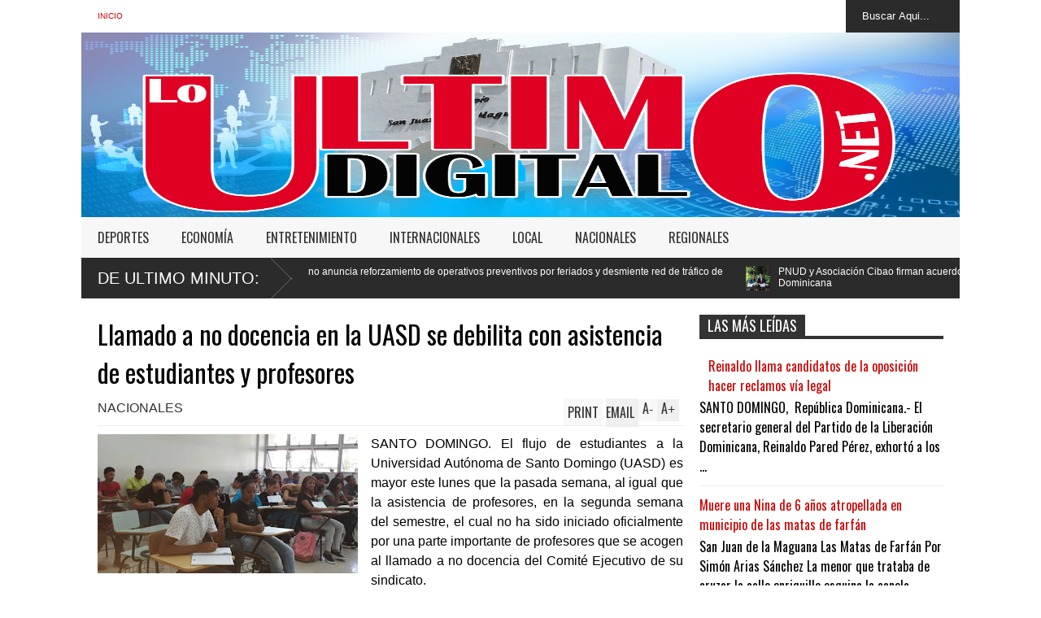

--- FILE ---
content_type: text/html; charset=utf-8
request_url: https://www.google.com/recaptcha/api2/aframe
body_size: 265
content:
<!DOCTYPE HTML><html><head><meta http-equiv="content-type" content="text/html; charset=UTF-8"></head><body><script nonce="2owoAxcgppk1b8nzfeE3Jw">/** Anti-fraud and anti-abuse applications only. See google.com/recaptcha */ try{var clients={'sodar':'https://pagead2.googlesyndication.com/pagead/sodar?'};window.addEventListener("message",function(a){try{if(a.source===window.parent){var b=JSON.parse(a.data);var c=clients[b['id']];if(c){var d=document.createElement('img');d.src=c+b['params']+'&rc='+(localStorage.getItem("rc::a")?sessionStorage.getItem("rc::b"):"");window.document.body.appendChild(d);sessionStorage.setItem("rc::e",parseInt(sessionStorage.getItem("rc::e")||0)+1);localStorage.setItem("rc::h",'1769749844477');}}}catch(b){}});window.parent.postMessage("_grecaptcha_ready", "*");}catch(b){}</script></body></html>

--- FILE ---
content_type: text/javascript; charset=UTF-8
request_url: https://www.loultimodigital.net/feeds/posts/default/-/NACIONALES?max-results=4&start-index=4682&alt=json-in-script&callback=jQuery18307664979931107359_1769749840668&_=1769749842643
body_size: 7767
content:
// API callback
jQuery18307664979931107359_1769749840668({"version":"1.0","encoding":"UTF-8","feed":{"xmlns":"http://www.w3.org/2005/Atom","xmlns$openSearch":"http://a9.com/-/spec/opensearchrss/1.0/","xmlns$blogger":"http://schemas.google.com/blogger/2008","xmlns$georss":"http://www.georss.org/georss","xmlns$gd":"http://schemas.google.com/g/2005","xmlns$thr":"http://purl.org/syndication/thread/1.0","id":{"$t":"tag:blogger.com,1999:blog-2834417001752810637"},"updated":{"$t":"2026-01-26T16:42:45.257-08:00"},"category":[{"term":"NACIONALES"},{"term":"INTERNACIONALES"},{"term":"LOCAL"},{"term":"DEPORTES"},{"term":"REGIONALES"},{"term":"ENTRETENIMIENTO"},{"term":"ECONOMÍA"},{"term":"LAS MUNDIALES"}],"title":{"type":"text","$t":"|| LoUltimoDigital.Net ||"},"subtitle":{"type":"html","$t":"Lo Ultimo Al Instante!!!"},"link":[{"rel":"http://schemas.google.com/g/2005#feed","type":"application/atom+xml","href":"https:\/\/www.loultimodigital.net\/feeds\/posts\/default"},{"rel":"self","type":"application/atom+xml","href":"https:\/\/www.blogger.com\/feeds\/2834417001752810637\/posts\/default\/-\/NACIONALES?alt=json-in-script\u0026start-index=4682\u0026max-results=4"},{"rel":"alternate","type":"text/html","href":"https:\/\/www.loultimodigital.net\/search\/label\/NACIONALES"},{"rel":"hub","href":"http://pubsubhubbub.appspot.com/"},{"rel":"previous","type":"application/atom+xml","href":"https:\/\/www.blogger.com\/feeds\/2834417001752810637\/posts\/default\/-\/NACIONALES\/-\/NACIONALES?alt=json-in-script\u0026start-index=4678\u0026max-results=4"},{"rel":"next","type":"application/atom+xml","href":"https:\/\/www.blogger.com\/feeds\/2834417001752810637\/posts\/default\/-\/NACIONALES\/-\/NACIONALES?alt=json-in-script\u0026start-index=4686\u0026max-results=4"}],"author":[{"name":{"$t":"miltonvideo@gmail.com"},"uri":{"$t":"http:\/\/www.blogger.com\/profile\/11676436219022860692"},"email":{"$t":"noreply@blogger.com"},"gd$image":{"rel":"http://schemas.google.com/g/2005#thumbnail","width":"16","height":"16","src":"https:\/\/img1.blogblog.com\/img\/b16-rounded.gif"}}],"generator":{"version":"7.00","uri":"http://www.blogger.com","$t":"Blogger"},"openSearch$totalResults":{"$t":"13427"},"openSearch$startIndex":{"$t":"4682"},"openSearch$itemsPerPage":{"$t":"4"},"entry":[{"id":{"$t":"tag:blogger.com,1999:blog-2834417001752810637.post-1137738947602178444"},"published":{"$t":"2019-03-07T18:40:00.004-08:00"},"updated":{"$t":"2019-03-07T18:40:49.783-08:00"},"category":[{"scheme":"http://www.blogger.com/atom/ns#","term":"NACIONALES"}],"title":{"type":"text","$t":"Ministerio Público dice que Argenis Contreras asesoraba a Yuniol Ramírez para obtener dinero de Rivas"},"content":{"type":"html","$t":"\u003Cdiv style=\"text-align: justify;\"\u003E\n\u003Ca href=\"https:\/\/blogger.googleusercontent.com\/img\/b\/R29vZ2xl\/AVvXsEhKBspgSovdJkqdjLSypERJ0utCTBZgRQdfObilgdB1JhrQm0i1dt3jPXChd4Np_Q02zjBARE2Ba1E4FKvaRAlxdK2vLNQ_U2EOfIdizNOOJ4JjtEtrkf-_JNAyIYv2a4dk0TtbMAzcmaQ\/s1600\/fiscal_11354713_20190307192214.jpg\" imageanchor=\"1\" style=\"clear: left; float: left; margin-bottom: 1em; margin-right: 1em;\"\u003E\u003Cimg border=\"0\" data-original-height=\"350\" data-original-width=\"546\" height=\"205\" src=\"https:\/\/blogger.googleusercontent.com\/img\/b\/R29vZ2xl\/AVvXsEhKBspgSovdJkqdjLSypERJ0utCTBZgRQdfObilgdB1JhrQm0i1dt3jPXChd4Np_Q02zjBARE2Ba1E4FKvaRAlxdK2vLNQ_U2EOfIdizNOOJ4JjtEtrkf-_JNAyIYv2a4dk0TtbMAzcmaQ\/s320\/fiscal_11354713_20190307192214.jpg\" width=\"320\" \/\u003E\u003C\/a\u003E\u003Cspan style=\"font-family: Arial, Helvetica, sans-serif;\"\u003EA raíz de la solicitud hecha por el abogado Yuniol Ramírez al entonces director de la Oficina Metropolitana de Servicios de Autobuses (OMSA), Manuel Rivas, de las documentaciones correspondientes a la administración de esa entidad de los años 2012 al 2017, el funcionario pidió a Argenis Contreras y otras personas de su confianza que resolvieran esa situación para que la víctima retirara el recurso que había interpuesto por no recibir la documentación, lo que aparentemente aprovechó Contreras para tratar de también sacar provecho económico.\u003C\/span\u003E\u003C\/div\u003E\n\u003Cdiv style=\"text-align: justify;\"\u003E\n\u003Cspan style=\"font-family: Arial, Helvetica, sans-serif;\"\u003E\u003Cbr \/\u003E\u003C\/span\u003E\u003C\/div\u003E\n\u003Cdiv style=\"text-align: justify;\"\u003E\n\u003Cspan style=\"font-family: Arial, Helvetica, sans-serif;\"\u003ESegún explicó la fiscal del Distrito Nacional, Rosalba Ramos, durante la rueda de prensa ofrecida la tarde de este jueves, “pudimos comprobar además, que el imputado Argenis Contreras González se reunió en varias ocasiones con el occiso Yuniol Ramírez Ferreras en el Club de Profesores de la Universidad Autónoma de Santo Domingo (UASD), según se observó en las cámaras de seguridad del establecimiento”.\u003C\/span\u003E\u003C\/div\u003E\n\u003Cdiv style=\"text-align: justify;\"\u003E\n\u003Cspan style=\"font-family: Arial, Helvetica, sans-serif;\"\u003E\u003Cbr \/\u003E\u003C\/span\u003E\u003C\/div\u003E\n\u003Cdiv style=\"text-align: justify;\"\u003E\n\u003Cspan style=\"font-family: Arial, Helvetica, sans-serif;\"\u003E“Estos mantenían una relación paralela, donde por las conversaciones encontradas, se puede ver que el imputado asesoraba a la víctima dándole información privilegiada sobre las negociaciones a llevar a cabo con los implicados de la OMSA, orientándole sobre lo que fuera más conveniente para la obtención de dinero, en su condición de asistente del señor Rivas”, agregó la fiscal Ramos en un documento que leyó.\u003C\/span\u003E\u003C\/div\u003E\n\u003Cdiv style=\"text-align: justify;\"\u003E\n\u003Cspan style=\"font-family: Arial, Helvetica, sans-serif;\"\u003E\u003Cbr \/\u003E\u003C\/span\u003E\u003C\/div\u003E\n\u003Cdiv style=\"text-align: justify;\"\u003E\n\u003Cspan style=\"font-family: Arial, Helvetica, sans-serif;\"\u003ELo que se desprende del extracto del documento que leyó la fiscal es que Argenis Contreras aparentemente traicionó a Yuniol Ramírez cuando le llamó el 11 de octubre de 2017 desde fuera del edificio Nueva Universidad (NU) de la UASD, donde estaba impartiendo docencia, para que bajara que él quería hablarle.\u003C\/span\u003E\u003C\/div\u003E\n\u003Cdiv style=\"text-align: justify;\"\u003E\n\u003Cspan style=\"font-family: Arial, Helvetica, sans-serif;\"\u003E\u003Cbr \/\u003E\u003C\/span\u003E\u003C\/div\u003E\n\u003Cdiv style=\"text-align: justify;\"\u003E\n\u003Cspan style=\"font-family: Arial, Helvetica, sans-serif;\"\u003EEl Ministerio Público dice que en su investigación no se estableció la vinculación de Manuel Rivas con el asesinato, pero que sí determinó su implicación y se presentó acusación por los tipos penales de asociación de malhechores, soborno, crímenes de corrupción, fraude contra el Estado, corrupción en procesos de duplicidad de pagos, al igual que procesos de urgencia (esto es violentando procesos de licitación), y asociación de malhechores para cometer prevaricación, desfalco y estafa en perjuicio del Estado dominicano.\u003C\/span\u003E\u003C\/div\u003E\n\u003Cdiv style=\"text-align: justify;\"\u003E\n\u003Cspan style=\"font-family: Arial, Helvetica, sans-serif;\"\u003E\u003Cbr \/\u003E\u003C\/span\u003E\u003C\/div\u003E\n\u003Cdiv style=\"text-align: justify;\"\u003E\n\u003Cspan style=\"font-family: Arial, Helvetica, sans-serif;\"\u003ERepatriación de Argenis\u003C\/span\u003E\u003C\/div\u003E\n\u003Cdiv style=\"text-align: justify;\"\u003E\n\u003Cspan style=\"font-family: Arial, Helvetica, sans-serif;\"\u003ECon relación a la repatriación de Argenis Contreras desde Estados Unidos, donde guarda prisión, la magistrada Ramos dijo que están a la espera de que termine el proceso judicial que contra su solicitud de deportación sometió el imputado, y que en la actualidad está en fase de apelación, ya que en primera instancia un tribunal determinó que debía venir al país a responder por el crimen.\u003C\/span\u003E\u003C\/div\u003E\n"},"link":[{"rel":"replies","type":"application/atom+xml","href":"https:\/\/www.loultimodigital.net\/feeds\/1137738947602178444\/comments\/default","title":"Enviar comentarios"},{"rel":"replies","type":"text/html","href":"https:\/\/www.loultimodigital.net\/2019\/03\/ministerio-publico-dice-que-argenis.html#comment-form","title":"0 comentarios"},{"rel":"edit","type":"application/atom+xml","href":"https:\/\/www.blogger.com\/feeds\/2834417001752810637\/posts\/default\/1137738947602178444"},{"rel":"self","type":"application/atom+xml","href":"https:\/\/www.blogger.com\/feeds\/2834417001752810637\/posts\/default\/1137738947602178444"},{"rel":"alternate","type":"text/html","href":"https:\/\/www.loultimodigital.net\/2019\/03\/ministerio-publico-dice-que-argenis.html","title":"Ministerio Público dice que Argenis Contreras asesoraba a Yuniol Ramírez para obtener dinero de Rivas"}],"author":[{"name":{"$t":"miltonvideo@gmail.com"},"uri":{"$t":"http:\/\/www.blogger.com\/profile\/11676436219022860692"},"email":{"$t":"noreply@blogger.com"},"gd$image":{"rel":"http://schemas.google.com/g/2005#thumbnail","width":"16","height":"16","src":"https:\/\/img1.blogblog.com\/img\/b16-rounded.gif"}}],"media$thumbnail":{"xmlns$media":"http://search.yahoo.com/mrss/","url":"https:\/\/blogger.googleusercontent.com\/img\/b\/R29vZ2xl\/AVvXsEhKBspgSovdJkqdjLSypERJ0utCTBZgRQdfObilgdB1JhrQm0i1dt3jPXChd4Np_Q02zjBARE2Ba1E4FKvaRAlxdK2vLNQ_U2EOfIdizNOOJ4JjtEtrkf-_JNAyIYv2a4dk0TtbMAzcmaQ\/s72-c\/fiscal_11354713_20190307192214.jpg","height":"72","width":"72"},"thr$total":{"$t":"0"}},{"id":{"$t":"tag:blogger.com,1999:blog-2834417001752810637.post-627438158470079927"},"published":{"$t":"2019-03-07T18:09:00.001-08:00"},"updated":{"$t":"2019-03-07T18:09:51.907-08:00"},"category":[{"scheme":"http://www.blogger.com/atom/ns#","term":"NACIONALES"}],"title":{"type":"text","$t":"“República Dominicana tiene la oportunidad y las condiciones para crear un Dominican Valley”: Vito Di Bari, experto en innovación"},"content":{"type":"html","$t":"\u003Cdiv style=\"text-align: justify;\"\u003E\n\u003Ca href=\"https:\/\/blogger.googleusercontent.com\/img\/b\/R29vZ2xl\/AVvXsEixwZBwQ_ZtqJIqO9iKLi-LgsnTErrUs8ULqpzTCvF5_umDvTqfsdpsrx-oBdTUeyWiG0RnLoLOtyHPomBfYUhgJq08Gi6Ihd_chVmU-2_P82_kK79_gfQP428RzAfWsneFVsRiQ0ykvUE\/s1600\/unnamed.jpg\" imageanchor=\"1\" style=\"clear: left; float: left; margin-bottom: 1em; margin-right: 1em;\"\u003E\u003Cimg border=\"0\" data-original-height=\"1067\" data-original-width=\"1600\" height=\"213\" src=\"https:\/\/blogger.googleusercontent.com\/img\/b\/R29vZ2xl\/AVvXsEixwZBwQ_ZtqJIqO9iKLi-LgsnTErrUs8ULqpzTCvF5_umDvTqfsdpsrx-oBdTUeyWiG0RnLoLOtyHPomBfYUhgJq08Gi6Ihd_chVmU-2_P82_kK79_gfQP428RzAfWsneFVsRiQ0ykvUE\/s320\/unnamed.jpg\" width=\"320\" \/\u003E\u003C\/a\u003E\u003Cspan style=\"font-family: Arial, Helvetica, sans-serif;\"\u003EEl experto en innovación tecnológica, Vito Di Bari, aseguró hoy que República Dominicana tiene la oportunidad y las condiciones para crear un Dominican Valley.\u003C\/span\u003E\u003C\/div\u003E\n\u003Cdiv style=\"text-align: justify;\"\u003E\n\u003Cspan style=\"font-family: Arial, Helvetica, sans-serif;\"\u003E\u003Cbr \/\u003E\u003C\/span\u003E\u003C\/div\u003E\n\u003Cdiv style=\"text-align: justify;\"\u003E\n\u003Cspan style=\"font-family: Arial, Helvetica, sans-serif;\"\u003E“Ese es mi sueño”, dijo el futurista de origen italiano al expresar su deseo de que en República Dominicana se produzca un significativo y rápido aumento de la cantidad de empleos relacionados con la tecnología, tal y como ocurrió en Silicon Valley, región ubicada al sur de la Bahía de San Francisco, en Estados Unidos.\u003C\/span\u003E\u003C\/div\u003E\n\u003Cdiv style=\"text-align: justify;\"\u003E\n\u003Cspan style=\"font-family: Arial, Helvetica, sans-serif;\"\u003E\u003Cbr \/\u003E\u003C\/span\u003E\u003C\/div\u003E\n\u003Cdiv style=\"text-align: justify;\"\u003E\n\u003Cspan style=\"font-family: Arial, Helvetica, sans-serif;\"\u003EEl diseñador de innovación, que figura entre los tres futuristas más importantes del mundo, emitió estas consideraciones al dictar la conferencia: “Impacto de la Tecnología y la Innovación para la Productividad y la Creación de Empleos”, que contó con la participación del presidente Danilo Medina.\u003C\/span\u003E\u003C\/div\u003E\n\u003Cdiv style=\"text-align: justify;\"\u003E\n\u003Cspan style=\"font-family: Arial, Helvetica, sans-serif;\"\u003E\u003Cbr \/\u003E\u003C\/span\u003E\u003C\/div\u003E\n\u003Cdiv style=\"text-align: justify;\"\u003E\n\u003Cspan style=\"font-family: Arial, Helvetica, sans-serif;\"\u003E“En Silicon Valley hay muchos jóvenes dominicanos”, afirmó durante la conferencia realizada en el Salón Las Cariátides del Palacio Nacional.\u003C\/span\u003E\u003C\/div\u003E\n\u003Cdiv style=\"text-align: justify;\"\u003E\n\u003Cspan style=\"font-family: Arial, Helvetica, sans-serif;\"\u003E\u003Cbr \/\u003E\u003C\/span\u003E\u003C\/div\u003E\n\u003Cdiv style=\"text-align: justify;\"\u003E\n\u003Cspan style=\"font-family: Arial, Helvetica, sans-serif;\"\u003EA seguidas, destacó el liderazgo de República Dominicana en la region.\u003C\/span\u003E\u003C\/div\u003E\n\u003Cdiv style=\"text-align: justify;\"\u003E\n\u003Cspan style=\"font-family: Arial, Helvetica, sans-serif;\"\u003E\u003Cbr \/\u003E\u003C\/span\u003E\u003C\/div\u003E\n\u003Cdiv style=\"text-align: justify;\"\u003E\n\u003Cspan style=\"font-family: Arial, Helvetica, sans-serif;\"\u003E“El crecimiento económico de República Dominicana ha sido uno de los más fuertes de América Latina y se espera que mantenga esa tendencia en el futuro”.\u003C\/span\u003E\u003C\/div\u003E\n\u003Cdiv style=\"text-align: justify;\"\u003E\n\u003Cspan style=\"font-family: Arial, Helvetica, sans-serif;\"\u003E\u003Cbr \/\u003E\u003C\/span\u003E\u003C\/div\u003E\n\u003Cdiv style=\"text-align: justify;\"\u003E\n\u003Cspan style=\"font-family: Arial, Helvetica, sans-serif;\"\u003EEl conferencista también se mostró gratamente\u0026nbsp; impresionado con “República Digital”, iniciativa del gobierno dominicano que prepara a las futuras generaciones de cara a las nuevas tecnologías.\u003C\/span\u003E\u003C\/div\u003E\n\u003Cdiv style=\"text-align: justify;\"\u003E\n\u003Cspan style=\"font-family: Arial, Helvetica, sans-serif;\"\u003E\u003Cbr \/\u003E\u003C\/span\u003E\u003C\/div\u003E\n\u003Cdiv style=\"text-align: justify;\"\u003E\n\u003Cspan style=\"font-family: Arial, Helvetica, sans-serif;\"\u003E“Cuando estaba leyendo y tratando de entender el programa de República Digital, estaba totalmente alineada con la teoría del crecimiento endógeno de mi maestro, de mi mentor Kenneth Arrow”.\u003C\/span\u003E\u003C\/div\u003E\n\u003Cdiv style=\"text-align: justify;\"\u003E\n\u003Cspan style=\"font-family: Arial, Helvetica, sans-serif;\"\u003E\u003Cbr \/\u003E\u003C\/span\u003E\u003C\/div\u003E\n\u003Cdiv style=\"text-align: justify;\"\u003E\n\u003Cspan style=\"font-family: Arial, Helvetica, sans-serif;\"\u003EDurante su exposición, Di Bari recordó que en agosto de 2016 vio una referencia a República Digital e inmediatamente buscó en Google para conocer detalles.\u003C\/span\u003E\u003C\/div\u003E\n\u003Cdiv style=\"text-align: justify;\"\u003E\n\u003Cspan style=\"font-family: Arial, Helvetica, sans-serif;\"\u003E\u003Cbr \/\u003E\u003C\/span\u003E\u003C\/div\u003E\n\u003Cdiv style=\"text-align: justify;\"\u003E\n\u003Cspan style=\"font-family: Arial, Helvetica, sans-serif;\"\u003E“No lo esperaba. Pensamos en la República Dominicana. Hay playas, la gente es extraordinaria, el merengue. Lanzar una visión tan contemporánea, tan innovadora del Caribe, estaba sorprendido.”\u003C\/span\u003E\u003C\/div\u003E\n\u003Cdiv style=\"text-align: justify;\"\u003E\n\u003Cspan style=\"font-family: Arial, Helvetica, sans-serif;\"\u003E\u003Cbr \/\u003E\u003C\/span\u003E\u003C\/div\u003E\n\u003Cdiv style=\"text-align: justify;\"\u003E\n\u003Cspan style=\"font-family: Arial, Helvetica, sans-serif;\"\u003E\u003Cbr \/\u003E\u003C\/span\u003E\u003C\/div\u003E\n\u003Cdiv style=\"text-align: justify;\"\u003E\n\u003Cspan style=\"font-family: Arial, Helvetica, sans-serif;\"\u003E\u003Cbr \/\u003E\u003C\/span\u003E\u003C\/div\u003E\n\u003Cdiv style=\"text-align: justify;\"\u003E\n\u003Cspan style=\"font-family: Arial, Helvetica, sans-serif;\"\u003E“Un niño digital nunca será un nini”\u003C\/span\u003E\u003C\/div\u003E\n\u003Cdiv style=\"text-align: justify;\"\u003E\n\u003Cspan style=\"font-family: Arial, Helvetica, sans-serif;\"\u003E\u003Cbr \/\u003E\u003C\/span\u003E\u003C\/div\u003E\n\u003Cdiv style=\"text-align: justify;\"\u003E\n\u003Cspan style=\"font-family: Arial, Helvetica, sans-serif;\"\u003EAl referirse al “Internet de las cosas”, Di Vari explicó que el modelo de la industria 4.0 está basado en la cooperación entre humanos y robots conectados.\u003C\/span\u003E\u003C\/div\u003E\n\u003Cdiv style=\"text-align: justify;\"\u003E\n\u003Cspan style=\"font-family: Arial, Helvetica, sans-serif;\"\u003E\u003Cbr \/\u003E\u003C\/span\u003E\u003C\/div\u003E\n\u003Cdiv style=\"text-align: justify;\"\u003E\n\u003Cspan style=\"font-family: Arial, Helvetica, sans-serif;\"\u003ETambién habló sobre la Revolución Educativa que impulsa el gobierno del presidente Danilo Medina, que garantiza a los niños y niñas dominicanos cuidado, nutrición y educación de calidad, desde los 45 días de nacidos.\u003C\/span\u003E\u003C\/div\u003E\n\u003Cdiv style=\"text-align: justify;\"\u003E\n\u003Cspan style=\"font-family: Arial, Helvetica, sans-serif;\"\u003E\u003Cbr \/\u003E\u003C\/span\u003E\u003C\/div\u003E\n\u003Cdiv style=\"text-align: justify;\"\u003E\n\u003Cspan style=\"font-family: Arial, Helvetica, sans-serif;\"\u003E“Un niño digital nunca será un nini”, expresó.\u003C\/span\u003E\u003C\/div\u003E\n\u003Cdiv style=\"text-align: justify;\"\u003E\n\u003Cspan style=\"font-family: Arial, Helvetica, sans-serif;\"\u003E\u003Cbr \/\u003E\u003C\/span\u003E\u003C\/div\u003E\n\u003Cdiv style=\"text-align: justify;\"\u003E\n\u003Cspan style=\"font-family: Arial, Helvetica, sans-serif;\"\u003E\u003Cbr \/\u003E\u003C\/span\u003E\u003C\/div\u003E\n\u003Cdiv style=\"text-align: justify;\"\u003E\n\u003Cspan style=\"font-family: Arial, Helvetica, sans-serif;\"\u003E\u003Cbr \/\u003E\u003C\/span\u003E\u003C\/div\u003E\n\u003Cdiv style=\"text-align: justify;\"\u003E\n\u003Cspan style=\"font-family: Arial, Helvetica, sans-serif;\"\u003EPresentación a cargo de presidente Claro Dominicana\u0026nbsp;\u003C\/span\u003E\u003C\/div\u003E\n\u003Cdiv style=\"text-align: justify;\"\u003E\n\u003Cspan style=\"font-family: Arial, Helvetica, sans-serif;\"\u003E\u003Cbr \/\u003E\u003C\/span\u003E\u003C\/div\u003E\n\u003Cdiv style=\"text-align: justify;\"\u003E\n\u003Cspan style=\"font-family: Arial, Helvetica, sans-serif;\"\u003EEl diseñador de innovación, quien fue conferencista del evento Clarotec el pasado año y participante del Foro Económico Mundial en Davos, Suiza, recientemente, fue presentado por el presidente de Claro Dominicana, Rogelio Viesca.\u003C\/span\u003E\u003C\/div\u003E\n\u003Cdiv style=\"text-align: justify;\"\u003E\n\u003Cspan style=\"font-family: Arial, Helvetica, sans-serif;\"\u003E\u003Cbr \/\u003E\u003C\/span\u003E\u003C\/div\u003E\n\u003Cdiv style=\"text-align: justify;\"\u003E\n\u003Cspan style=\"font-family: Arial, Helvetica, sans-serif;\"\u003EAl pronunciar las palabras de bienvenida, Rogelio Viesca dijo que “en virtud del interés que ha manifestado el presidente Danilo Medina en el tema de transformación digital y su impacto en la competitividad de los sectores productivos, presentamos a este especialista para compartirle su visión sobre las oportunidades que se generarán debido a los cambios por efecto de la digitalización y de la evolución de la tecnología”.\u003C\/span\u003E\u003C\/div\u003E\n\u003Cdiv style=\"text-align: justify;\"\u003E\n\u003Cspan style=\"font-family: Arial, Helvetica, sans-serif;\"\u003E\u003Cbr \/\u003E\u003C\/span\u003E\u003C\/div\u003E\n\u003Cdiv style=\"text-align: justify;\"\u003E\n\u003Cspan style=\"font-family: Arial, Helvetica, sans-serif;\"\u003E“Me llamó fuertemente la atención el interés del señor Presidente en conocer cómo la transformación digital impactará la competitividad de los sectores productivos, mostrando su profundo interés en la gente y el proceso de transformación que tendrán sus empleos.”\u003C\/span\u003E\u003C\/div\u003E\n\u003Cdiv style=\"text-align: justify;\"\u003E\n\u003Cspan style=\"font-family: Arial, Helvetica, sans-serif;\"\u003E\u003Cbr \/\u003E\u003C\/span\u003E\u003C\/div\u003E\n\u003Cdiv style=\"text-align: justify;\"\u003E\n\u003Cspan style=\"font-family: Arial, Helvetica, sans-serif;\"\u003EAño de la Innovación y la Competitividad\u003C\/span\u003E\u003C\/div\u003E\n\u003Cdiv style=\"text-align: justify;\"\u003E\n\u003Cspan style=\"font-family: Arial, Helvetica, sans-serif;\"\u003E\u003Cbr \/\u003E\u003C\/span\u003E\u003C\/div\u003E\n\u003Cdiv style=\"text-align: justify;\"\u003E\n\u003Cspan style=\"font-family: Arial, Helvetica, sans-serif;\"\u003ESe recuerda que el pasado 17 de enero, en el marco de República Digital y la declaratoria del 2019 como Año de la Innovación y la Competitividad, Vito Di Bari realizó una visita de cortesía al jefe de Estado, introducido por Rogelio Viesca.\u003C\/span\u003E\u003C\/div\u003E\n\u003Cdiv style=\"text-align: justify;\"\u003E\n\u003Cspan style=\"font-family: Arial, Helvetica, sans-serif;\"\u003E\u003Cbr \/\u003E\u003C\/span\u003E\u003C\/div\u003E\n\u003Cdiv style=\"text-align: justify;\"\u003E\n\u003Cspan style=\"font-family: Arial, Helvetica, sans-serif;\"\u003EEn aquella oportunidad, el presidente de la República conversó con el especialista sobre el impacto de la transformación digital en el empleo.\u003C\/span\u003E\u003C\/div\u003E\n\u003Cdiv style=\"text-align: justify;\"\u003E\n\u003Cspan style=\"font-family: Arial, Helvetica, sans-serif;\"\u003E\u003Cbr \/\u003E\u003C\/span\u003E\u003C\/div\u003E\n\u003Cdiv style=\"text-align: justify;\"\u003E\n\u003Cspan style=\"font-family: Arial, Helvetica, sans-serif;\"\u003EEl experto también compartió su visión sobre los cambios por efecto de la digitalización y la evolución de la tecnología.\u003C\/span\u003E\u003C\/div\u003E\n\u003Cdiv style=\"text-align: justify;\"\u003E\n\u003Cspan style=\"font-family: Arial, Helvetica, sans-serif;\"\u003E\u003Cbr \/\u003E\u003C\/span\u003E\u003C\/div\u003E\n\u003Cdiv style=\"text-align: justify;\"\u003E\n\u003Cspan style=\"font-family: Arial, Helvetica, sans-serif;\"\u003ESobre Vito Di Bari\u003C\/span\u003E\u003C\/div\u003E\n\u003Cdiv style=\"text-align: justify;\"\u003E\n\u003Cspan style=\"font-family: Arial, Helvetica, sans-serif;\"\u003E\u003Cbr \/\u003E\u003C\/span\u003E\u003C\/div\u003E\n\u003Cdiv style=\"text-align: justify;\"\u003E\n\u003Cspan style=\"font-family: Arial, Helvetica, sans-serif;\"\u003EVito Di Bari está considerado como uno de los tres futuristas más importantes del mundo, orador inspirador, con más de diez Best Sellers.\u003C\/span\u003E\u003C\/div\u003E\n\u003Cdiv style=\"text-align: justify;\"\u003E\n\u003Cspan style=\"font-family: Arial, Helvetica, sans-serif;\"\u003E\u003Cbr \/\u003E\u003C\/span\u003E\u003C\/div\u003E\n\u003Cdiv style=\"text-align: justify;\"\u003E\n\u003Cspan style=\"font-family: Arial, Helvetica, sans-serif;\"\u003EDiseñador de Innovación que desarrolla soluciones basadas en tecnologías y materiales de última generación.\u003C\/span\u003E\u003C\/div\u003E\n\u003Cdiv style=\"text-align: justify;\"\u003E\n\u003Cspan style=\"font-family: Arial, Helvetica, sans-serif;\"\u003E\u003Cbr \/\u003E\u003C\/span\u003E\u003C\/div\u003E\n\u003Cdiv style=\"text-align: justify;\"\u003E\n\u003Cspan style=\"font-family: Arial, Helvetica, sans-serif;\"\u003EPor más de 20 años, ha sido catedrático de Diseño y Gestión de la Innovación y ha asesorado a más de 100 industrias y corporaciones en tecnología de comunicación e innovación a nivel global.\u003C\/span\u003E\u003C\/div\u003E\n\u003Cdiv style=\"text-align: justify;\"\u003E\n\u003Cspan style=\"font-family: Arial, Helvetica, sans-serif;\"\u003E\u003Cbr \/\u003E\u003C\/span\u003E\u003C\/div\u003E\n\u003Cdiv style=\"text-align: justify;\"\u003E\n\u003Cspan style=\"font-family: Arial, Helvetica, sans-serif;\"\u003E\u0026nbsp;En la conferencia, estuvieron presentes la vicepresidenta de la República, Margarita Cedeño; los ministros de la Presidencia, Gustavo Montalvo; de Defensa, teniente general Rubén Darío Paulino Sem; y administrativo de la Presidencia, José Ramón Peralta.\u003C\/span\u003E\u003C\/div\u003E\n\u003Cdiv style=\"text-align: justify;\"\u003E\n\u003Cspan style=\"font-family: Arial, Helvetica, sans-serif;\"\u003E\u003Cbr \/\u003E\u003C\/span\u003E\u003C\/div\u003E\n\u003Cdiv style=\"text-align: justify;\"\u003E\n\u003Cspan style=\"font-family: Arial, Helvetica, sans-serif;\"\u003EDe Educación, Antonio Peña Mirabal; de Educación Superior, Ciencia y Tecnología, Alejandrina Germán; de Turismo, Francisco Javier García; de Interior y Policía, José Ramón Fadul; y de Relaciones Exteriores, Miguel Vargas.\u003C\/span\u003E\u003C\/div\u003E\n\u003Cdiv style=\"text-align: justify;\"\u003E\n\u003Cspan style=\"font-family: Arial, Helvetica, sans-serif;\"\u003E\u003Cbr \/\u003E\u003C\/span\u003E\u003C\/div\u003E\n\u003Cdiv style=\"text-align: justify;\"\u003E\n\u003Cspan style=\"font-family: Arial, Helvetica, sans-serif;\"\u003EEl portavoz del Gobierno y director general de Comunicación, Roberto Rodríguez Marchena; el presidente de la Cámara de Diputados, Radhamés Camacho; y la presidenta ejecutiva de Reservas del País, Rosa Rita Álvarez, también asistieron.\u003C\/span\u003E\u003C\/div\u003E\n\u003Cdiv style=\"text-align: justify;\"\u003E\n\u003Cspan style=\"font-family: Arial, Helvetica, sans-serif;\"\u003E\u003Cbr \/\u003E\u003C\/span\u003E\u003C\/div\u003E\n\u003Cdiv style=\"text-align: justify;\"\u003E\n\u003Cspan style=\"font-family: Arial, Helvetica, sans-serif;\"\u003EJunto a ellos, el director general de la Policía Nacional, mayor general Ney Aldrin Bautista; directores generales y viceministros del Gobierno; así como empresarios y rectores de las universidades del país.\u003C\/span\u003E\u003C\/div\u003E\n"},"link":[{"rel":"replies","type":"application/atom+xml","href":"https:\/\/www.loultimodigital.net\/feeds\/627438158470079927\/comments\/default","title":"Enviar comentarios"},{"rel":"replies","type":"text/html","href":"https:\/\/www.loultimodigital.net\/2019\/03\/republica-dominicana-tiene-la.html#comment-form","title":"0 comentarios"},{"rel":"edit","type":"application/atom+xml","href":"https:\/\/www.blogger.com\/feeds\/2834417001752810637\/posts\/default\/627438158470079927"},{"rel":"self","type":"application/atom+xml","href":"https:\/\/www.blogger.com\/feeds\/2834417001752810637\/posts\/default\/627438158470079927"},{"rel":"alternate","type":"text/html","href":"https:\/\/www.loultimodigital.net\/2019\/03\/republica-dominicana-tiene-la.html","title":"“República Dominicana tiene la oportunidad y las condiciones para crear un Dominican Valley”: Vito Di Bari, experto en innovación"}],"author":[{"name":{"$t":"miltonvideo@gmail.com"},"uri":{"$t":"http:\/\/www.blogger.com\/profile\/11676436219022860692"},"email":{"$t":"noreply@blogger.com"},"gd$image":{"rel":"http://schemas.google.com/g/2005#thumbnail","width":"16","height":"16","src":"https:\/\/img1.blogblog.com\/img\/b16-rounded.gif"}}],"media$thumbnail":{"xmlns$media":"http://search.yahoo.com/mrss/","url":"https:\/\/blogger.googleusercontent.com\/img\/b\/R29vZ2xl\/AVvXsEixwZBwQ_ZtqJIqO9iKLi-LgsnTErrUs8ULqpzTCvF5_umDvTqfsdpsrx-oBdTUeyWiG0RnLoLOtyHPomBfYUhgJq08Gi6Ihd_chVmU-2_P82_kK79_gfQP428RzAfWsneFVsRiQ0ykvUE\/s72-c\/unnamed.jpg","height":"72","width":"72"},"thr$total":{"$t":"0"}},{"id":{"$t":"tag:blogger.com,1999:blog-2834417001752810637.post-8913366193004920948"},"published":{"$t":"2019-03-06T12:15:00.001-08:00"},"updated":{"$t":"2019-03-06T12:15:06.196-08:00"},"category":[{"scheme":"http://www.blogger.com/atom/ns#","term":"NACIONALES"}],"title":{"type":"text","$t":"CESTUR dice registra cinco temporadas de cruceros consecutivas sin casos de delincuencias"},"content":{"type":"html","$t":"\u003Cdiv style=\"text-align: justify;\"\u003E\n\u003Ca href=\"https:\/\/blogger.googleusercontent.com\/img\/b\/R29vZ2xl\/AVvXsEjVDnaogcFtaJz4-RF8zRh9OPusmnXiG5BQ9upzf4S-UeHv6iADvgqZ9-C1noSloECjHIn-FY9hiN8lGpJTrQLO8_phusQ39dmur4g9vTHq0AogzOjeQGaCj34QqTjH-kb-t9qimzvUCl0\/s1600\/General-Torres--1024x550.jpg\" imageanchor=\"1\" style=\"clear: left; float: left; margin-bottom: 1em; margin-right: 1em;\"\u003E\u003Cimg border=\"0\" data-original-height=\"550\" data-original-width=\"1024\" height=\"171\" src=\"https:\/\/blogger.googleusercontent.com\/img\/b\/R29vZ2xl\/AVvXsEjVDnaogcFtaJz4-RF8zRh9OPusmnXiG5BQ9upzf4S-UeHv6iADvgqZ9-C1noSloECjHIn-FY9hiN8lGpJTrQLO8_phusQ39dmur4g9vTHq0AogzOjeQGaCj34QqTjH-kb-t9qimzvUCl0\/s320\/General-Torres--1024x550.jpg\" width=\"320\" \/\u003E\u003C\/a\u003E\u003Cspan style=\"font-family: Arial, Helvetica, sans-serif;\"\u003ESANTO DOMINGO. El cuerpo de seguridad de Ciudad Colonial dijo que no ha reportado ningún tipo de caso delincuencial que involucre la seguridad de los cruceristas durante las últimas cinco temporadas de cruceros a nivel nacional, de acuerdo con representantes del Cuerpo Especializado de Seguridad Turística (CESTUR) en Ciudad Colonial.\u003C\/span\u003E\u003C\/div\u003E\n\u003Cdiv style=\"text-align: justify;\"\u003E\n\u003Cspan style=\"font-family: Arial, Helvetica, sans-serif;\"\u003E\u003Cbr \/\u003E\u003C\/span\u003E\u003C\/div\u003E\n\u003Cdiv style=\"text-align: justify;\"\u003E\n\u003Cspan style=\"font-family: Arial, Helvetica, sans-serif;\"\u003ELos organismos de seguridad que concurren en la Ciudad Colonial, bajo la dirección del General de Brigada Piloto Juan Carlos Torres Robiou de la Fuerza Aérea de la República Dominicana (FARD), han convertido al destino turístico en uno de los más seguros del país gracias a la logística de protección detrás de cada institución.\u003C\/span\u003E\u003C\/div\u003E\n\u003Cdiv style=\"text-align: justify;\"\u003E\n\u003Cspan style=\"font-family: Arial, Helvetica, sans-serif;\"\u003E\u003Cbr \/\u003E\u003C\/span\u003E\u003C\/div\u003E\n\u003Cdiv style=\"text-align: justify;\"\u003E\n\u003Cspan style=\"font-family: Arial, Helvetica, sans-serif;\"\u003E“La Ciudad Colonial es uno de los polos turísticos más seguros, en el convergen diferentes organismos de seguridad del Estado como son la Policía Nacional, Municipal, CESTUR, entre otros, los cuales son manejados a través del Ministerio de Defensa”, expresó el coronel Osvaldo Montero Mena, Encargado de Operaciones CT—3 del Cuerpo Especializado de Seguridad Turística.\u003C\/span\u003E\u003C\/div\u003E\n\u003Cdiv style=\"text-align: justify;\"\u003E\n\u003Cspan style=\"font-family: Arial, Helvetica, sans-serif;\"\u003E\u003Cbr \/\u003E\u003C\/span\u003E\u003C\/div\u003E\n\u003Cdiv style=\"text-align: justify;\"\u003E\n\u003Cspan style=\"font-family: Arial, Helvetica, sans-serif;\"\u003ECon una inversión de más de 130 millones de dólares en seguridad a nivel nacional, y un despliegue de unos 150 agentes en Ciudad Colonial, divididos en inteligencia, caballería, policía preventiva, patrullaje a pie, motorizado, unidades caninas y centro de monitoreo y vigilancia brindan altos niveles de seguridad en el destino turístico.\u003C\/span\u003E\u003C\/div\u003E\n\u003Cdiv style=\"text-align: justify;\"\u003E\n\u003Cspan style=\"font-family: Arial, Helvetica, sans-serif;\"\u003E\u003Cbr \/\u003E\u003C\/span\u003E\u003C\/div\u003E\n\u003Cdiv style=\"text-align: justify;\"\u003E\n\u003Cspan style=\"font-family: Arial, Helvetica, sans-serif;\"\u003EEl plan de seguridad de cruceros establece las directrices que cada institución debe de cubrir en temas de acciones, equipamiento, entrenamiento de personal y logística, asegura el coronel Montero Mena.\u003C\/span\u003E\u003C\/div\u003E\n\u003Cdiv style=\"text-align: justify;\"\u003E\n\u003Cspan style=\"font-family: Arial, Helvetica, sans-serif;\"\u003E\u003Cbr \/\u003E\u003C\/span\u003E\u003C\/div\u003E\n\u003Cdiv style=\"text-align: justify;\"\u003E\n\u003Cspan style=\"font-family: Arial, Helvetica, sans-serif;\"\u003E“Desde el recibimiento del turista en la terminal se le garantiza la seguridad al crucerista gracias al Cuerpo Especializado de Seguridad Turística; en el trayecto del crucerista hasta y durante su estadía en Ciudad Colonial el resto de las instituciones de seguridad les garantizan su protección”, aseguró el representante del CESTUR en Ciudad Colonial, coronel Sosa Domínguez.\u003C\/span\u003E\u003C\/div\u003E\n\u003Cdiv style=\"text-align: justify;\"\u003E\n\u003Cspan style=\"font-family: Arial, Helvetica, sans-serif;\"\u003E\u003Cbr \/\u003E\u003C\/span\u003E\u003C\/div\u003E\n\u003Cdiv style=\"text-align: justify;\"\u003E\n\u003Cspan style=\"font-family: Arial, Helvetica, sans-serif;\"\u003ELa Ciudad Colonial es una ubicación turística en la que no se limita el transito al turista, el cual puede caminar y descubrir todos los secretos del destino, por lo que nuestro trabajo es brindarle la seguridad total para que disfruten de una experiencia única.\u003C\/span\u003E\u003C\/div\u003E\n\u003Cdiv style=\"text-align: justify;\"\u003E\n\u003Cspan style=\"font-family: Arial, Helvetica, sans-serif;\"\u003E\u003Cbr \/\u003E\u003C\/span\u003E\u003C\/div\u003E\n\u003Cdiv style=\"text-align: justify;\"\u003E\n\u003Cspan style=\"font-family: Arial, Helvetica, sans-serif;\"\u003ELa instituciones que brindan apoyo en todo el proceso de seguridad turística son el Ministerio de Turismo, Ministerio de Defensa, Ministerio Público, Policía Nacional, Armada de la República Dominicana, Fuerza Aérea de la República Dominicana, Comisión Militar y Policía del MOPC, Cuerpo Especializado de Seguridad Portuaria, Dirección General de Migración, Policía Municipal del Ayuntamiento del Distrito Nacional, Dirección Nacional de Control de Drogas (DNCD), Pro consumidor, INTRANT, S\u003C\/span\u003E\u003C\/div\u003E\n"},"link":[{"rel":"replies","type":"application/atom+xml","href":"https:\/\/www.loultimodigital.net\/feeds\/8913366193004920948\/comments\/default","title":"Enviar comentarios"},{"rel":"replies","type":"text/html","href":"https:\/\/www.loultimodigital.net\/2019\/03\/cestur-dice-registra-cinco-temporadas.html#comment-form","title":"0 comentarios"},{"rel":"edit","type":"application/atom+xml","href":"https:\/\/www.blogger.com\/feeds\/2834417001752810637\/posts\/default\/8913366193004920948"},{"rel":"self","type":"application/atom+xml","href":"https:\/\/www.blogger.com\/feeds\/2834417001752810637\/posts\/default\/8913366193004920948"},{"rel":"alternate","type":"text/html","href":"https:\/\/www.loultimodigital.net\/2019\/03\/cestur-dice-registra-cinco-temporadas.html","title":"CESTUR dice registra cinco temporadas de cruceros consecutivas sin casos de delincuencias"}],"author":[{"name":{"$t":"miltonvideo@gmail.com"},"uri":{"$t":"http:\/\/www.blogger.com\/profile\/11676436219022860692"},"email":{"$t":"noreply@blogger.com"},"gd$image":{"rel":"http://schemas.google.com/g/2005#thumbnail","width":"16","height":"16","src":"https:\/\/img1.blogblog.com\/img\/b16-rounded.gif"}}],"media$thumbnail":{"xmlns$media":"http://search.yahoo.com/mrss/","url":"https:\/\/blogger.googleusercontent.com\/img\/b\/R29vZ2xl\/AVvXsEjVDnaogcFtaJz4-RF8zRh9OPusmnXiG5BQ9upzf4S-UeHv6iADvgqZ9-C1noSloECjHIn-FY9hiN8lGpJTrQLO8_phusQ39dmur4g9vTHq0AogzOjeQGaCj34QqTjH-kb-t9qimzvUCl0\/s72-c\/General-Torres--1024x550.jpg","height":"72","width":"72"},"thr$total":{"$t":"0"}},{"id":{"$t":"tag:blogger.com,1999:blog-2834417001752810637.post-5343068254354242086"},"published":{"$t":"2019-03-06T12:12:00.001-08:00"},"updated":{"$t":"2019-03-06T12:12:51.053-08:00"},"category":[{"scheme":"http://www.blogger.com/atom/ns#","term":"NACIONALES"}],"title":{"type":"text","$t":"Nieta de Peña Gómez: mi abuelo trascendió siendo “negro, feo y pobre”"},"content":{"type":"html","$t":"\u003Cdiv style=\"text-align: justify;\"\u003E\n\u003Ca href=\"https:\/\/blogger.googleusercontent.com\/img\/b\/R29vZ2xl\/AVvXsEjwLYOHhohCwpsA8-tz1wb_qlaT4splIv0voEWBrh1cAmMXhvdqGrnZC09HVEVQNc_FcaADx_GwuXxjOkbsc6HxTyOvrig7T2uq79rXPSp81a20vdc34VKrF-AeCURqRXEKfUoaHQt_oHI\/s1600\/Untitled-1.jpg\" imageanchor=\"1\" style=\"clear: left; float: left; margin-bottom: 1em; margin-right: 1em;\"\u003E\u003Cimg border=\"0\" data-original-height=\"768\" data-original-width=\"1366\" height=\"179\" src=\"https:\/\/blogger.googleusercontent.com\/img\/b\/R29vZ2xl\/AVvXsEjwLYOHhohCwpsA8-tz1wb_qlaT4splIv0voEWBrh1cAmMXhvdqGrnZC09HVEVQNc_FcaADx_GwuXxjOkbsc6HxTyOvrig7T2uq79rXPSp81a20vdc34VKrF-AeCURqRXEKfUoaHQt_oHI\/s320\/Untitled-1.jpg\" width=\"320\" \/\u003E\u003C\/a\u003E\u003Cspan style=\"font-family: Arial, Helvetica, sans-serif;\"\u003EUn grupo de profesores, estudiantes y empleados de la Universidad Autónoma de Santo Domingo (UASD) realizaron este miércoles un homenaje por su natalicio número 82 a José Francisco Peña Gómez, líder del Partido Revolucionario Dominicano (PRD) y Partido Revolucionario Moderno (PRM), quien falleció el 10 de mayo de 1998.\u003C\/span\u003E\u003C\/div\u003E\n\u003Cdiv style=\"text-align: justify;\"\u003E\n\u003Cspan style=\"font-family: Arial, Helvetica, sans-serif;\"\u003E\u003Cbr \/\u003E\u003C\/span\u003E\u003C\/div\u003E\n\u003Cdiv style=\"text-align: justify;\"\u003E\n\u003Cspan style=\"font-family: Arial, Helvetica, sans-serif;\"\u003EEl homenaje consistió en el depósito de una ofrenda floral ante el busto de Peña Gómez, levantado en honor al político que estudió en esa universidad y que fue investido Doctor Honoris Causa en 1998.\u003C\/span\u003E\u003C\/div\u003E\n\u003Cdiv style=\"text-align: justify;\"\u003E\n\u003Cspan style=\"font-family: Arial, Helvetica, sans-serif;\"\u003E\u003Cbr \/\u003E\u003C\/span\u003E\u003C\/div\u003E\n\u003Cdiv style=\"text-align: justify;\"\u003E\n\u003Cspan style=\"font-family: Arial, Helvetica, sans-serif;\"\u003EEl acto fue organizado por el Frente de Profesores del Partido Revolucionario Moderno (PRM) de la UASD.\u003C\/span\u003E\u003C\/div\u003E\n\u003Cdiv style=\"text-align: justify;\"\u003E\n\u003Cspan style=\"font-family: Arial, Helvetica, sans-serif;\"\u003E\u003Cbr \/\u003E\u003C\/span\u003E\u003C\/div\u003E\n\u003Cdiv style=\"text-align: justify;\"\u003E\n\u003Cspan style=\"font-family: Arial, Helvetica, sans-serif;\"\u003EA nombre de los profesores, Carmen Evarista Matías, dijo que la UASD mantiene firme el pensamiento de Peña Gómez, de dar la oportunidad a los jóvenes de los estratos sociales más pobres, de dar acceso a la educación superior y propiciar que logren el desarrollo profesional.\u003C\/span\u003E\u003C\/div\u003E\n\u003Cdiv style=\"text-align: justify;\"\u003E\n\u003Cspan style=\"font-family: Arial, Helvetica, sans-serif;\"\u003E\u003Cbr \/\u003E\u003C\/span\u003E\u003C\/div\u003E\n\u003Cdiv style=\"text-align: justify;\"\u003E\n\u003Cspan style=\"font-family: Arial, Helvetica, sans-serif;\"\u003EAconseja a jóvenes a tomar su ejemplo\u003C\/span\u003E\u003C\/div\u003E\n\u003Cdiv style=\"text-align: justify;\"\u003E\n\u003Cspan style=\"font-family: Arial, Helvetica, sans-serif;\"\u003EMientras que Yndhira Vásquez Peña, nieta de Peña Gómez, motivó a los jóvenes a seguir el ejemplo de su pariente, que siendo “negro, feo y pobre” transcendió tanto a nivel nacional como internacional.\u003C\/span\u003E\u003C\/div\u003E\n\u003Cdiv style=\"text-align: justify;\"\u003E\n\u003Cspan style=\"font-family: Arial, Helvetica, sans-serif;\"\u003E\u003Cbr \/\u003E\u003C\/span\u003E\u003C\/div\u003E\n\u003Cdiv style=\"text-align: justify;\"\u003E\n\u003Cspan style=\"font-family: Arial, Helvetica, sans-serif;\"\u003ESostuvo que todos los jóvenes pueden también lograr superarse, aunque reconoce que puede ser difícil, pero no imposible.\u003C\/span\u003E\u003C\/div\u003E\n\u003Cdiv style=\"text-align: justify;\"\u003E\n\u003Cspan style=\"font-family: Arial, Helvetica, sans-serif;\"\u003E\u003Cbr \/\u003E\u003C\/span\u003E\u003C\/div\u003E\n\u003Cdiv style=\"text-align: justify;\"\u003E\n\u003Cspan style=\"font-family: Arial, Helvetica, sans-serif;\"\u003EJosé Francisco Peña Gómez nació el 6 de marzo de 1937. Fue un abogado y político y ocupó el cargo de síndico del Distrito Nacional en el período 1982-1986.\u003C\/span\u003E\u003C\/div\u003E\n"},"link":[{"rel":"replies","type":"application/atom+xml","href":"https:\/\/www.loultimodigital.net\/feeds\/5343068254354242086\/comments\/default","title":"Enviar comentarios"},{"rel":"replies","type":"text/html","href":"https:\/\/www.loultimodigital.net\/2019\/03\/nieta-de-pena-gomez-mi-abuelo.html#comment-form","title":"0 comentarios"},{"rel":"edit","type":"application/atom+xml","href":"https:\/\/www.blogger.com\/feeds\/2834417001752810637\/posts\/default\/5343068254354242086"},{"rel":"self","type":"application/atom+xml","href":"https:\/\/www.blogger.com\/feeds\/2834417001752810637\/posts\/default\/5343068254354242086"},{"rel":"alternate","type":"text/html","href":"https:\/\/www.loultimodigital.net\/2019\/03\/nieta-de-pena-gomez-mi-abuelo.html","title":"Nieta de Peña Gómez: mi abuelo trascendió siendo “negro, feo y pobre”"}],"author":[{"name":{"$t":"miltonvideo@gmail.com"},"uri":{"$t":"http:\/\/www.blogger.com\/profile\/11676436219022860692"},"email":{"$t":"noreply@blogger.com"},"gd$image":{"rel":"http://schemas.google.com/g/2005#thumbnail","width":"16","height":"16","src":"https:\/\/img1.blogblog.com\/img\/b16-rounded.gif"}}],"media$thumbnail":{"xmlns$media":"http://search.yahoo.com/mrss/","url":"https:\/\/blogger.googleusercontent.com\/img\/b\/R29vZ2xl\/AVvXsEjwLYOHhohCwpsA8-tz1wb_qlaT4splIv0voEWBrh1cAmMXhvdqGrnZC09HVEVQNc_FcaADx_GwuXxjOkbsc6HxTyOvrig7T2uq79rXPSp81a20vdc34VKrF-AeCURqRXEKfUoaHQt_oHI\/s72-c\/Untitled-1.jpg","height":"72","width":"72"},"thr$total":{"$t":"0"}}]}});

--- FILE ---
content_type: text/javascript; charset=UTF-8
request_url: https://www.loultimodigital.net/feeds/posts/default/-/NACIONALES?alt=json-in-script&max-results=5&callback=jQuery18307664979931107359_1769749840667&_=1769749841325
body_size: 9833
content:
// API callback
jQuery18307664979931107359_1769749840667({"version":"1.0","encoding":"UTF-8","feed":{"xmlns":"http://www.w3.org/2005/Atom","xmlns$openSearch":"http://a9.com/-/spec/opensearchrss/1.0/","xmlns$blogger":"http://schemas.google.com/blogger/2008","xmlns$georss":"http://www.georss.org/georss","xmlns$gd":"http://schemas.google.com/g/2005","xmlns$thr":"http://purl.org/syndication/thread/1.0","id":{"$t":"tag:blogger.com,1999:blog-2834417001752810637"},"updated":{"$t":"2026-01-26T16:42:45.257-08:00"},"category":[{"term":"NACIONALES"},{"term":"INTERNACIONALES"},{"term":"LOCAL"},{"term":"DEPORTES"},{"term":"REGIONALES"},{"term":"ENTRETENIMIENTO"},{"term":"ECONOMÍA"},{"term":"LAS MUNDIALES"}],"title":{"type":"text","$t":"|| LoUltimoDigital.Net ||"},"subtitle":{"type":"html","$t":"Lo Ultimo Al Instante!!!"},"link":[{"rel":"http://schemas.google.com/g/2005#feed","type":"application/atom+xml","href":"https:\/\/www.loultimodigital.net\/feeds\/posts\/default"},{"rel":"self","type":"application/atom+xml","href":"https:\/\/www.blogger.com\/feeds\/2834417001752810637\/posts\/default\/-\/NACIONALES?alt=json-in-script\u0026max-results=5"},{"rel":"alternate","type":"text/html","href":"https:\/\/www.loultimodigital.net\/search\/label\/NACIONALES"},{"rel":"hub","href":"http://pubsubhubbub.appspot.com/"},{"rel":"next","type":"application/atom+xml","href":"https:\/\/www.blogger.com\/feeds\/2834417001752810637\/posts\/default\/-\/NACIONALES\/-\/NACIONALES?alt=json-in-script\u0026start-index=6\u0026max-results=5"}],"author":[{"name":{"$t":"miltonvideo@gmail.com"},"uri":{"$t":"http:\/\/www.blogger.com\/profile\/11676436219022860692"},"email":{"$t":"noreply@blogger.com"},"gd$image":{"rel":"http://schemas.google.com/g/2005#thumbnail","width":"16","height":"16","src":"https:\/\/img1.blogblog.com\/img\/b16-rounded.gif"}}],"generator":{"version":"7.00","uri":"http://www.blogger.com","$t":"Blogger"},"openSearch$totalResults":{"$t":"13427"},"openSearch$startIndex":{"$t":"1"},"openSearch$itemsPerPage":{"$t":"5"},"entry":[{"id":{"$t":"tag:blogger.com,1999:blog-2834417001752810637.post-2045608580298848374"},"published":{"$t":"2026-01-19T16:34:00.000-08:00"},"updated":{"$t":"2026-01-19T16:34:24.316-08:00"},"category":[{"scheme":"http://www.blogger.com/atom/ns#","term":"NACIONALES"}],"title":{"type":"text","$t":"Banco Popular cierra 2025 con US$1,900 millones en cartera turística, consolidando su liderazgo en el sector"},"content":{"type":"html","$t":"\u003Cp style=\"text-align: justify;\"\u003E\u003Cspan style=\"font-family: verdana; font-size: medium;\"\u003E\u003C\/span\u003E\u003C\/p\u003E\u003Cdiv class=\"separator\" style=\"clear: both; text-align: center;\"\u003E\u003Cspan style=\"font-family: verdana; font-size: medium;\"\u003E\u003Ca href=\"https:\/\/blogger.googleusercontent.com\/img\/b\/R29vZ2xl\/AVvXsEjQokfU7M-Pku7TKDXfl3eJXLjzlRZ18whnNc2zTehty4ffKMLPthSw4AgcyjUapq98fuQESbtNpl_gSdYdUfyCWUl4RA0gMLqH9YyECPsvdP22lBqLP76J9lwm21t5o_z79B7X32KZNZO_EViU_6LZ2sFJd4H_KGXtSs-Lu7f2nfoTbydM9zYsMlEqxeA\/s4168\/BCL09379.jpg\" imageanchor=\"1\" style=\"margin-left: 1em; margin-right: 1em;\"\u003E\u003Cimg border=\"0\" data-original-height=\"2698\" data-original-width=\"4168\" height=\"429\" src=\"https:\/\/blogger.googleusercontent.com\/img\/b\/R29vZ2xl\/AVvXsEjQokfU7M-Pku7TKDXfl3eJXLjzlRZ18whnNc2zTehty4ffKMLPthSw4AgcyjUapq98fuQESbtNpl_gSdYdUfyCWUl4RA0gMLqH9YyECPsvdP22lBqLP76J9lwm21t5o_z79B7X32KZNZO_EViU_6LZ2sFJd4H_KGXtSs-Lu7f2nfoTbydM9zYsMlEqxeA\/w664-h429\/BCL09379.jpg\" width=\"664\" \/\u003E\u003C\/a\u003E\u003C\/span\u003E\u003C\/div\u003E\u003Cspan style=\"font-family: verdana; font-size: medium;\"\u003E\u003Cbr \/\u003EPromueve nuevas inversiones turísticas con una visión enfocada en sostenibilidad, confianza y crecimiento a largo plazo\u003C\/span\u003E\u003Cp\u003E\u003C\/p\u003E\u003Cp style=\"text-align: justify;\"\u003E\u003Cspan style=\"font-family: verdana; font-size: medium;\"\u003EMadrid, España. – El Banco Popular Dominicano, en el marco de su participación en la Feria Internacional de Turismo (FITUR) 2026, reafirmó su liderazgo como la principal entidad financiera del sector turístico del país, al anunciar que el balance de su cartera total dedicada a este renglón turístico asciende a US$1,900 millones, incluyendo aquí los financiamientos de la entidad bancaria y de Popular Bank, la filial bancaria de Grupo Popular que opera desde Panamá con licencia internacional. Esta cifra contempla tanto los préstamos actualmente vigentes como las facilidades crediticias ya aprobadas y pendientes de desembolso.\u003C\/span\u003E\u003C\/p\u003E\u003Cp style=\"text-align: justify;\"\u003E\u003Cspan style=\"font-family: verdana; font-size: medium;\"\u003EEste resultado es reflejo de una relación de largo plazo con la industria turística desde hace más de tres décadas, un sector cuyo potencial el Banco Popular identificó de forma pionera y acompañó en su crecimiento de manera sostenida y con un portafolio y un equipo especializados, contribuyendo a su consolidación como uno de los principales motores de la economía dominicana.\u003C\/span\u003E\u003C\/p\u003E\u003Cp style=\"text-align: justify;\"\u003E\u003Cspan style=\"font-family: verdana; font-size: medium;\"\u003EGracias a este respaldo financiero, los clientes del Popular han podido construir y renovar más de 32,000 habitaciones hoteleras, así como fortalecer y diversificar la oferta turística complementaria, impulsando proyectos vinculados a servicios, infraestructura, logística y experiencias asociadas al ecosistema turístico. Este acompañamiento ha permitido generar más de 29,000 empleos directos y más de 87,000 indirectos, impactando positivamente en múltiples comunidades del país.\u003C\/span\u003E\u003C\/p\u003E\u003Cp style=\"text-align: justify;\"\u003E\u003Cspan style=\"font-family: verdana; font-size: medium;\"\u003EEstas informaciones fueron compartidas durante un encuentro con representantes de medios de comunicación, encabezado por el presidente ejecutivo del Banco Popular Dominicano, señor Christopher Paniagua, quien destacó el buen momento que vive la República Dominicana ante los ojos de los inversionistas internacionales:\u003C\/span\u003E\u003C\/p\u003E\u003Cp style=\"text-align: justify;\"\u003E\u003Cspan style=\"font-family: verdana; font-size: medium;\"\u003E\"En el Banco Popular vemos con plena convicción el potencial y el alto nivel de madurez que ha alcanzado el turismo dominicano, hoy convertido en uno de los principales polos de atracción para la inversión internacional. No solo somos el banco que más proyectos turísticos financia en el país; somos, sobre todo, el socio financiero de referencia del sector. Nuestro liderazgo se sustenta en la confianza construida, en la profundidad de nuestras relaciones y en un compromiso de largo plazo con el crecimiento, la innovación y la transformación de nuestros clientes”, afirmó el presidente ejecutivo del Popular.\u003C\/span\u003E\u003C\/p\u003E\u003Cp style=\"text-align: justify;\"\u003E\u003Cspan style=\"font-family: verdana; font-size: medium;\"\u003EMayor inversión y nuevos proyectos para el desarrollo turístico\u003C\/span\u003E\u003C\/p\u003E\u003Cp style=\"text-align: justify;\"\u003E\u003Cspan style=\"font-family: verdana; font-size: medium;\"\u003EDurante el año 2025, el Banco Popular apoyó financieramente unos 15 proyectos turísticos, tanto en la zona Este como en la región Norte del país, y actualmente tiene en carpeta unos 17 proyectos para ser evaluados, cuya inversión total superará los US$2,300 millones con potenciales financiamientos de US$1,300 millones que impactarán en más de 7,000 habitaciones,\u0026nbsp; contribuyendo a unos 6,000 empleos directos nuevos\u0026nbsp; y 18,000 empleos indirectos, también distribuidos entre la zona Norte y la zona Este.\u003C\/span\u003E\u003C\/p\u003E\u003Cp style=\"text-align: justify;\"\u003E\u003Cspan style=\"font-family: verdana; font-size: medium;\"\u003EDe cara a 2026, la entidad financiera ya dispone de un monto estimado de US$400 millones en facilidades crediticias aprobadas y pendientes de desembolso, lo que garantiza la continuidad de proyectos estratégicos y la incorporación de nuevas inversiones en infraestructura hotelera y servicios asociados.\u003C\/span\u003E\u003C\/p\u003E\u003Cp style=\"text-align: justify;\"\u003E\u003Cspan style=\"font-family: verdana; font-size: medium;\"\u003ECompromiso, innovación y visión de futuro\u003C\/span\u003E\u003C\/p\u003E\u003Cp style=\"text-align: justify;\"\u003E\u003Cspan style=\"font-family: verdana; font-size: medium;\"\u003EComo parte de su agenda en FITUR 2026, el Banco Popular desarrollará un programa enfocado en continuar impulsando el financiamiento turístico, la promoción de una oferta más diversificada del destino y el fortalecimiento de las relaciones estratégicas con los distintos actores del sector.\u003C\/span\u003E\u003C\/p\u003E\u003Cp style=\"text-align: justify;\"\u003E\u003Cspan style=\"font-family: verdana; font-size: medium;\"\u003EEn este contexto, la entidad tiene programadas cerca de cuarenta reuniones con cadenas hoteleras, desarrolladores y operadores turísticos nacionales e internacionales. El 50% de dichas reuniones se centrará en estudiar fórmulas de financiamiento para proyectos nuevos, de los cuales cuatro corresponden a inversionistas que hasta ahora no habían invertido en el país.\u003C\/span\u003E\u003C\/p\u003E\u003Cp style=\"text-align: justify;\"\u003E\u003Cspan style=\"font-family: verdana; font-size: medium;\"\u003EAdemás, cuatro de los encuentros de negocio previstos en esta FITUR se llevarán a cabo con clientes de multinacionales hoteleras importantes, que buscan un proyecto de estructuración similar al que el Popular acordó con Meliá Hotels International en 2025 y que fue reconocido como “Transacción del Año” por ASONAHORES (Asociación de Hoteles y Turismo de la República Dominicana). En esa ocasión, el gremio calificó dicha operación como un antes y un después en la forma en que se conciben y ejecutan las inversiones turísticas en el país, lo que sitúa al Popular como un referente regional en estructuración financiera para el sector hotelero.\u003C\/span\u003E\u003C\/p\u003E\u003Cp style=\"text-align: justify;\"\u003E\u003Cspan style=\"font-family: verdana; font-size: medium;\"\u003EEsta innovadora transacción consistió en estructurar la adquisición del 25% de las sociedades propietarias de los hoteles Paradisus Palma Real Golf \u0026amp; Spa y ZEL by Meliá, ubicados en el país, al tiempo que se completaba con un financiamiento directo del banco a largo plazo.\u003C\/span\u003E\u003C\/p\u003E\u003Cp style=\"text-align: justify;\"\u003E\u003Cspan style=\"font-family: verdana; font-size: medium;\"\u003ERelación financiera de décadas\u003C\/span\u003E\u003C\/p\u003E\u003Cp style=\"text-align: justify;\"\u003E\u003Cspan style=\"font-family: verdana; font-size: medium;\"\u003EMás allá del volumen de financiamiento otorgado y de la estructuración de transacciones, el liderazgo del Popular se expresa también en la profundidad de la relación financiera que mantiene con muchos de sus clientes turísticos, con los que lleva colaborando desde hace décadas, lo que evidencia un nivel de confianza, vinculación y excelencia en el servicio que distingue a la institución bancaria.\u003C\/span\u003E\u003C\/p\u003E\u003Cp style=\"text-align: justify;\"\u003E\u003Cspan style=\"font-family: verdana; font-size: medium;\"\u003EJunto al señor Christopher Paniagua, participaron en el encuentro con medios de comunicación los señores Luis E. Espínola, vicepresidente ejecutivo senior de Negocios Nacionales e Internacionales; Antonia Antón de Hernández, vicepresidenta ejecutiva senior de Gestión Humana, Transformación Cultural, Administración de Créditos y Cumplimiento; Robinson Bou, vicepresidente ejecutivo de Negocios Empresariales y de Inversión; José Mármol, vicepresidente ejecutivo de Comunicaciones Corporativas, Reputación y Banca Responsable del Grupo Popular; Juan Manuel Martín de Oliva, vicepresidente del Área de Negocios Turísticos; José Hernández Caamaño, vicepresidente del Área de Ingeniería y Mantenimiento; Mariel Bera, vicepresidenta del Área de Relaciones Corporativas y Banca Responsable; y Karina Vallejo, gerente senior de la División de Negocios Turísticos\u003C\/span\u003E\u003C\/p\u003E\u003Cp style=\"text-align: justify;\"\u003E\u003Cspan style=\"font-family: verdana; font-size: medium;\"\u003ETambién estuvieron presentes los señores Eugene Rault Grullón, vicepresidente ejecutivo de Servicios Digitales Popular; Luis José Jiménez, vicepresidente ejecutivo de AFP Popular; y José Manuel Cuervo, vicepresidente de Área de Filiales del Mercado de Valores de Grupo Popular.\u003C\/span\u003E\u003C\/p\u003E"},"link":[{"rel":"replies","type":"application/atom+xml","href":"https:\/\/www.loultimodigital.net\/feeds\/2045608580298848374\/comments\/default","title":"Enviar comentarios"},{"rel":"replies","type":"text/html","href":"https:\/\/www.loultimodigital.net\/2026\/01\/banco-popular-cierra-2025-con-us1900.html#comment-form","title":"0 comentarios"},{"rel":"edit","type":"application/atom+xml","href":"https:\/\/www.blogger.com\/feeds\/2834417001752810637\/posts\/default\/2045608580298848374"},{"rel":"self","type":"application/atom+xml","href":"https:\/\/www.blogger.com\/feeds\/2834417001752810637\/posts\/default\/2045608580298848374"},{"rel":"alternate","type":"text/html","href":"https:\/\/www.loultimodigital.net\/2026\/01\/banco-popular-cierra-2025-con-us1900.html","title":"Banco Popular cierra 2025 con US$1,900 millones en cartera turística, consolidando su liderazgo en el sector"}],"author":[{"name":{"$t":"miltonvideo@gmail.com"},"uri":{"$t":"http:\/\/www.blogger.com\/profile\/11676436219022860692"},"email":{"$t":"noreply@blogger.com"},"gd$image":{"rel":"http://schemas.google.com/g/2005#thumbnail","width":"16","height":"16","src":"https:\/\/img1.blogblog.com\/img\/b16-rounded.gif"}}],"media$thumbnail":{"xmlns$media":"http://search.yahoo.com/mrss/","url":"https:\/\/blogger.googleusercontent.com\/img\/b\/R29vZ2xl\/AVvXsEjQokfU7M-Pku7TKDXfl3eJXLjzlRZ18whnNc2zTehty4ffKMLPthSw4AgcyjUapq98fuQESbtNpl_gSdYdUfyCWUl4RA0gMLqH9YyECPsvdP22lBqLP76J9lwm21t5o_z79B7X32KZNZO_EViU_6LZ2sFJd4H_KGXtSs-Lu7f2nfoTbydM9zYsMlEqxeA\/s72-w664-h429-c\/BCL09379.jpg","height":"72","width":"72"},"thr$total":{"$t":"0"}},{"id":{"$t":"tag:blogger.com,1999:blog-2834417001752810637.post-6678221798334019276"},"published":{"$t":"2026-01-19T16:28:00.000-08:00"},"updated":{"$t":"2026-01-19T16:28:43.816-08:00"},"category":[{"scheme":"http://www.blogger.com/atom/ns#","term":"NACIONALES"}],"title":{"type":"text","$t":"Gobierno dominicano anuncia reforzamiento de operativos preventivos por feriados y desmiente red de tráfico de órganos"},"content":{"type":"html","$t":"\u003Cp style=\"text-align: justify;\"\u003E\u003Cspan style=\"font-family: verdana; font-size: medium;\"\u003E\u003C\/span\u003E\u003C\/p\u003E\u003Cdiv class=\"separator\" style=\"clear: both; text-align: center;\"\u003E\u003Cspan style=\"font-family: verdana; font-size: medium;\"\u003E\u003Ca href=\"https:\/\/blogger.googleusercontent.com\/img\/b\/R29vZ2xl\/AVvXsEg4GKuMpYgyuaTG1BG67-jLoTo_4NKWgxGnCyFdLoJFCb_KvtxsU_I53V9ylR5LHMF0G6q1EpdLqmD5dpvivC64G2i6h5aZOiMEqKiVGgGl83LmwFP4lbmzOI0wmqC6yTvLLr0Ca3Rm24dVNvR897-akpCpdOd3B_O5R7PTjcgqoeu5q60QxDzSp6W24_o\/s1280\/Presidente%20FDT.jpeg\" imageanchor=\"1\" style=\"margin-left: 1em; margin-right: 1em;\"\u003E\u003Cimg border=\"0\" data-original-height=\"853\" data-original-width=\"1280\" height=\"444\" src=\"https:\/\/blogger.googleusercontent.com\/img\/b\/R29vZ2xl\/AVvXsEg4GKuMpYgyuaTG1BG67-jLoTo_4NKWgxGnCyFdLoJFCb_KvtxsU_I53V9ylR5LHMF0G6q1EpdLqmD5dpvivC64G2i6h5aZOiMEqKiVGgGl83LmwFP4lbmzOI0wmqC6yTvLLr0Ca3Rm24dVNvR897-akpCpdOd3B_O5R7PTjcgqoeu5q60QxDzSp6W24_o\/w666-h444\/Presidente%20FDT.jpeg\" width=\"666\" \/\u003E\u003C\/a\u003E\u003C\/span\u003E\u003C\/div\u003E\u003Cspan style=\"font-family: verdana; font-size: medium;\"\u003E\u003Cbr \/\u003ESanto Domingo. La ministra de Interior y Policía, Faride Raful, anunció el refuerzo de operativos de seguridad con motivo de los próximos feriados del 21 y 26 de enero. Estos incluirán mayor presencia de agentes, grúas, Defensa Civil y monitoreo vial, con especial énfasis en la prevención de accidentes de tránsito.\u0026nbsp;\u003C\/span\u003E\u003Cp\u003E\u003C\/p\u003E\u003Cp style=\"text-align: justify;\"\u003E\u003Cspan style=\"font-family: verdana; font-size: medium;\"\u003EEn un operativo reciente durante el pasado fin de semana de fiestas patronales, la Digesett realizó más de 300 pruebas de alcoholímetro, resultando 106 conductores positivos, quienes fueron sometidos a la justicia o multados en aplicación de la política de cero tolerancia.\u003C\/span\u003E\u003C\/p\u003E\u003Cp style=\"text-align: justify;\"\u003E\u003Cspan style=\"font-family: verdana; font-size: medium;\"\u003EEn relación a rumores recientes, la funcionaria negó de manera categórica que exista una red de tráfico de órganos identificada en el país, e hizo un llamado a la prudencia para evitar generar alarma pública. Aclaró que las investigaciones sobre trata de personas y hechos violentos en el Cibao siguen activas.\u003C\/span\u003E\u003C\/p\u003E\u003Cp style=\"text-align: justify;\"\u003E\u003Cspan style=\"font-family: verdana; font-size: medium;\"\u003ESeguimiento a casos de desapariciones\u003C\/span\u003E\u003C\/p\u003E\u003Cp style=\"text-align: justify;\"\u003E\u003Cspan style=\"font-family: verdana; font-size: medium;\"\u003ERespecto a la búsqueda de Brianna Genao, se informó que continúa de manera coordinada y que el FBI ha concluido su despliegue en terreno, aunque mantiene su colaboración.\u003C\/span\u003E\u003C\/p\u003E\u003Cp style=\"text-align: justify;\"\u003E\u003Cspan style=\"font-family: verdana; font-size: medium;\"\u003ESobre el caso de Roldani Calderón, el niño desaparecido en Jarabacoa el año pasado, se reiteró que la investigación permanece abierta sin límite de tiempo hasta su total esclarecimiento.\u003C\/span\u003E\u003C\/p\u003E\u003Cp style=\"text-align: justify;\"\u003E\u003Cspan style=\"font-family: verdana; font-size: medium;\"\u003EIndicadores de seguridad (a 19 de enero de 2026)\u003C\/span\u003E\u003C\/p\u003E\u003Cp style=\"text-align: justify;\"\u003E\u003Cspan style=\"font-family: verdana; font-size: medium;\"\u003EHomicidios: Se registra una tendencia a la baja, con 55 casos, frente a 64 en 2025 y 77 en 2024.\u003C\/span\u003E\u003C\/p\u003E\u003Cp style=\"text-align: justify;\"\u003E\u003Cspan style=\"font-family: verdana; font-size: medium;\"\u003ERobos: Se reportan 2,857 denuncias, una cifra inferior a la de los dos años anteriores.\u003C\/span\u003E\u003C\/p\u003E\u003Cp style=\"text-align: justify;\"\u003E\u003Cspan style=\"font-family: verdana; font-size: medium;\"\u003ELa información fue ofrecida al término de la reunión del Plan de Seguridad Ciudadana, presidida por el presidente Luis Abinader.\u003C\/span\u003E\u003C\/p\u003E"},"link":[{"rel":"replies","type":"application/atom+xml","href":"https:\/\/www.loultimodigital.net\/feeds\/6678221798334019276\/comments\/default","title":"Enviar comentarios"},{"rel":"replies","type":"text/html","href":"https:\/\/www.loultimodigital.net\/2026\/01\/gobierno-dominicano-anuncia.html#comment-form","title":"0 comentarios"},{"rel":"edit","type":"application/atom+xml","href":"https:\/\/www.blogger.com\/feeds\/2834417001752810637\/posts\/default\/6678221798334019276"},{"rel":"self","type":"application/atom+xml","href":"https:\/\/www.blogger.com\/feeds\/2834417001752810637\/posts\/default\/6678221798334019276"},{"rel":"alternate","type":"text/html","href":"https:\/\/www.loultimodigital.net\/2026\/01\/gobierno-dominicano-anuncia.html","title":"Gobierno dominicano anuncia reforzamiento de operativos preventivos por feriados y desmiente red de tráfico de órganos"}],"author":[{"name":{"$t":"miltonvideo@gmail.com"},"uri":{"$t":"http:\/\/www.blogger.com\/profile\/11676436219022860692"},"email":{"$t":"noreply@blogger.com"},"gd$image":{"rel":"http://schemas.google.com/g/2005#thumbnail","width":"16","height":"16","src":"https:\/\/img1.blogblog.com\/img\/b16-rounded.gif"}}],"media$thumbnail":{"xmlns$media":"http://search.yahoo.com/mrss/","url":"https:\/\/blogger.googleusercontent.com\/img\/b\/R29vZ2xl\/AVvXsEg4GKuMpYgyuaTG1BG67-jLoTo_4NKWgxGnCyFdLoJFCb_KvtxsU_I53V9ylR5LHMF0G6q1EpdLqmD5dpvivC64G2i6h5aZOiMEqKiVGgGl83LmwFP4lbmzOI0wmqC6yTvLLr0Ca3Rm24dVNvR897-akpCpdOd3B_O5R7PTjcgqoeu5q60QxDzSp6W24_o\/s72-w666-h444-c\/Presidente%20FDT.jpeg","height":"72","width":"72"},"thr$total":{"$t":"0"}},{"id":{"$t":"tag:blogger.com,1999:blog-2834417001752810637.post-3102267339656187558"},"published":{"$t":"2026-01-19T16:21:00.000-08:00"},"updated":{"$t":"2026-01-19T16:21:54.678-08:00"},"category":[{"scheme":"http://www.blogger.com/atom/ns#","term":"NACIONALES"}],"title":{"type":"text","$t":"PNUD y Asociación Cibao firman acuerdo para impulsar inclusión financiera, resiliencia y transformación digital en República Dominicana"},"content":{"type":"html","$t":"\u003Cp style=\"text-align: justify;\"\u003E\u003Cspan style=\"font-family: verdana; font-size: medium;\"\u003E\u003C\/span\u003E\u003C\/p\u003E\u003Cdiv class=\"separator\" style=\"clear: both; text-align: center;\"\u003E\u003Cspan style=\"font-family: verdana; font-size: medium;\"\u003E\u003Ca href=\"https:\/\/blogger.googleusercontent.com\/img\/b\/R29vZ2xl\/AVvXsEi3bXG6pXImZzFeOieJqojR-CDLNpzFT7koR_xGKTG4A99988BIfbhMbxKPzkPo12Nb_A5AfYnfkqtN8CF1tguJLiUhc3ZOfakZM81d04Nh6l4DUxxJxGM7rsx2Hx2Y7cERxavqeNBQzT5Yv2A8z-BwjWGMwk4t4rPZOEcDPJWCGsYm_O2MfMFiawgknJc\/s1200\/unnamed.jpg\" imageanchor=\"1\" style=\"margin-left: 1em; margin-right: 1em;\"\u003E\u003Cimg border=\"0\" data-original-height=\"800\" data-original-width=\"1200\" height=\"424\" src=\"https:\/\/blogger.googleusercontent.com\/img\/b\/R29vZ2xl\/AVvXsEi3bXG6pXImZzFeOieJqojR-CDLNpzFT7koR_xGKTG4A99988BIfbhMbxKPzkPo12Nb_A5AfYnfkqtN8CF1tguJLiUhc3ZOfakZM81d04Nh6l4DUxxJxGM7rsx2Hx2Y7cERxavqeNBQzT5Yv2A8z-BwjWGMwk4t4rPZOEcDPJWCGsYm_O2MfMFiawgknJc\/w637-h424\/unnamed.jpg\" width=\"637\" \/\u003E\u003C\/a\u003E\u003C\/span\u003E\u003C\/div\u003E\u003Cspan style=\"font-family: verdana; font-size: medium;\"\u003E\u003Cbr \/\u003ESanto Domingo– El Programa de las Naciones Unidas para el Desarrollo (PNUD) y Asociación Cibao firmaron un memorándum de entendimiento que establece un marco de cooperación estratégica para promover soluciones innovadoras, orientadas al financiamiento sostenible, la incorporación de tecnologías seguras y el fortalecimiento de la resiliencia en el sistema financiero dominicano.\u003C\/span\u003E\u003Cp\u003E\u003C\/p\u003E\u003Cp style=\"text-align: justify;\"\u003E\u003Cspan style=\"font-family: verdana; font-size: medium;\"\u003EEl documento firmado entre ambas instituciones contempla el diseño, la implementación y el escalamiento de iniciativas que integren la gestión de riesgos, la transformación digital y la digitalización segura de pagos, incluyendo mecanismos de biometría o doble autenticación.\u003C\/span\u003E\u003C\/p\u003E\u003Cp style=\"text-align: justify;\"\u003E\u003Cspan style=\"font-family: verdana; font-size: medium;\"\u003EEntre las iniciativas priorizadas se encuentra la implementación de un amplio programa de inclusión financiera dirigido a comunidades vulnerables de La Vega, con capacitaciones a personas residentes en Villa Francisca I, Villa Francisca II y Nápoles. Este programa incluye la formación de facilitadores, la creación de grupos de aprendizaje y el acompañamiento directo para la bancarización y el uso seguro de productos financieros.\u003C\/span\u003E\u003C\/p\u003E\u003Cp style=\"text-align: justify;\"\u003E\u003Cspan style=\"font-family: verdana; font-size: medium;\"\u003EDe manera complementaria, el acuerdo contempla la puesta en marcha de un piloto de pagos digitales con billeteras electrónicas, en dispositivos móviles que integran tecnología de biometría o doble factor de autenticación, cuyo objetivo es fortalecer la seguridad de las transacciones y aumentar la confianza de la población en la digitalización financiera.\u003C\/span\u003E\u003C\/p\u003E\u003Cp style=\"text-align: justify;\"\u003E\u003Cspan style=\"font-family: verdana; font-size: medium;\"\u003EEstas acciones tienen como propósito ampliar el acceso a servicios financieros y fortalecer la inclusión financiera, especialmente entre hogares con jefatura femenina y poblaciones en situación de vulnerabilidad. Asimismo, se busca impulsar la adopción empresarial de los Objetivos de Desarrollo Sostenible (ODS) y promover un entorno financiero transparente, trazable y orientado a la toma de decisiones basada en evidencia.\u003C\/span\u003E\u003C\/p\u003E\u003Cp style=\"text-align: justify;\"\u003E\u003Cspan style=\"font-family: verdana; font-size: medium;\"\u003EEsta articulación entre ambas instituciones permitirá desarrollar capacidades locales, fortalecer la confianza en las herramientas tecnológicas y promover modelos replicables que puedan escalarse a nivel nacional.\u003C\/span\u003E\u003C\/p\u003E\u003Cp style=\"text-align: justify;\"\u003E\u003Cspan style=\"font-family: verdana; font-size: medium;\"\u003EDurante la firma del acuerdo, Ana María Díaz, representante residente del PNUD, destacó que esta colaboración reafirma el compromiso de la organización con promover modelos de desarrollo más inclusivos, resilientes y basados en innovación. “Este acuerdo refleja nuestro compromiso con promover la inclusión financiera y la digitalización segura como motores del desarrollo humano, fortalecer capacidades, mejorar la resiliencia y garantizar que la innovación llegue a todas las personas —especialmente a las más vulnerables— es esencial para que nadie quede atrás”, expresó.\u003C\/span\u003E\u003C\/p\u003E\u003Cp style=\"text-align: justify;\"\u003E\u003Cspan style=\"font-family: verdana; font-size: medium;\"\u003EDe igual forma, José Luis Ventura Castaños, presidente ejecutivo de Asociación Cibao, señaló que esta alianza contribuye de manera directa al fortalecimiento del sistema financiero dominicano y al bienestar de las comunidades. Indicó que “esta alianza con el PNUD reafirma nuestra voluntad institucional de impulsar soluciones financieras innovadoras y seguras que apoyen a las comunidades, promuevan la educación financiera y amplíen el acceso a servicios que mejoran la calidad de vida”\u003C\/span\u003E\u003C\/p\u003E\u003Cp style=\"text-align: justify;\"\u003E\u003Cspan style=\"font-family: verdana; font-size: medium;\"\u003EEl memorándum de entendimiento firmado entre Asociación Cibao y el PNUD representa una oportunidad estratégica para ampliar las capacidades del país en materia de transformación digital, gestión de riesgos y acceso equitativo a servicios financieros, y reafirma la relación de colaboración institucional que ambas entidades han venido desarrollando durante varios años.\u0026nbsp;\u003C\/span\u003E\u003C\/p\u003E"},"link":[{"rel":"replies","type":"application/atom+xml","href":"https:\/\/www.loultimodigital.net\/feeds\/3102267339656187558\/comments\/default","title":"Enviar comentarios"},{"rel":"replies","type":"text/html","href":"https:\/\/www.loultimodigital.net\/2026\/01\/pnud-y-asociacion-cibao-firman-acuerdo.html#comment-form","title":"0 comentarios"},{"rel":"edit","type":"application/atom+xml","href":"https:\/\/www.blogger.com\/feeds\/2834417001752810637\/posts\/default\/3102267339656187558"},{"rel":"self","type":"application/atom+xml","href":"https:\/\/www.blogger.com\/feeds\/2834417001752810637\/posts\/default\/3102267339656187558"},{"rel":"alternate","type":"text/html","href":"https:\/\/www.loultimodigital.net\/2026\/01\/pnud-y-asociacion-cibao-firman-acuerdo.html","title":"PNUD y Asociación Cibao firman acuerdo para impulsar inclusión financiera, resiliencia y transformación digital en República Dominicana"}],"author":[{"name":{"$t":"miltonvideo@gmail.com"},"uri":{"$t":"http:\/\/www.blogger.com\/profile\/11676436219022860692"},"email":{"$t":"noreply@blogger.com"},"gd$image":{"rel":"http://schemas.google.com/g/2005#thumbnail","width":"16","height":"16","src":"https:\/\/img1.blogblog.com\/img\/b16-rounded.gif"}}],"media$thumbnail":{"xmlns$media":"http://search.yahoo.com/mrss/","url":"https:\/\/blogger.googleusercontent.com\/img\/b\/R29vZ2xl\/AVvXsEi3bXG6pXImZzFeOieJqojR-CDLNpzFT7koR_xGKTG4A99988BIfbhMbxKPzkPo12Nb_A5AfYnfkqtN8CF1tguJLiUhc3ZOfakZM81d04Nh6l4DUxxJxGM7rsx2Hx2Y7cERxavqeNBQzT5Yv2A8z-BwjWGMwk4t4rPZOEcDPJWCGsYm_O2MfMFiawgknJc\/s72-w637-h424-c\/unnamed.jpg","height":"72","width":"72"},"thr$total":{"$t":"0"}},{"id":{"$t":"tag:blogger.com,1999:blog-2834417001752810637.post-1910544134870192806"},"published":{"$t":"2026-01-19T16:17:00.000-08:00"},"updated":{"$t":"2026-01-19T16:17:50.931-08:00"},"category":[{"scheme":"http://www.blogger.com/atom/ns#","term":"NACIONALES"}],"title":{"type":"text","$t":"Vía recién ampliada tiene hoyos que autoridades taparon solo con tierra"},"content":{"type":"html","$t":"\u003Cp style=\"text-align: justify;\"\u003E\u003Cspan style=\"font-family: verdana; font-size: medium;\"\u003E\u003C\/span\u003E\u003C\/p\u003E\u003Cdiv class=\"separator\" style=\"clear: both; text-align: center;\"\u003E\u003Cspan style=\"font-family: verdana; font-size: medium;\"\u003E\u003Ca href=\"https:\/\/blogger.googleusercontent.com\/img\/b\/R29vZ2xl\/AVvXsEi2EmJoUc6Eop3I0Rr2pFbP0QwXxhV2AGT7nHuGwCAGnYzdlNtOLfZL4Df8VPaRTks35n2Zox_I9SgK6x8iG115dKoImd5vn3he_a0oifpQFI0J3zUBf-BoP7Xo6qEz-5_GO9oRPhACOOVqKyNnJy75nQ96ozqDgeiP4DI82re2oJvHVxFaBNtGnRoO_kA\/s1280\/A%20los%20dos%20meses%20de%20ampliada,%20asi%CC%81%20estaba%20vi%CC%81a.jpg\" imageanchor=\"1\" style=\"margin-left: 1em; margin-right: 1em;\"\u003E\u003Cimg border=\"0\" data-original-height=\"720\" data-original-width=\"1280\" height=\"376\" src=\"https:\/\/blogger.googleusercontent.com\/img\/b\/R29vZ2xl\/AVvXsEi2EmJoUc6Eop3I0Rr2pFbP0QwXxhV2AGT7nHuGwCAGnYzdlNtOLfZL4Df8VPaRTks35n2Zox_I9SgK6x8iG115dKoImd5vn3he_a0oifpQFI0J3zUBf-BoP7Xo6qEz-5_GO9oRPhACOOVqKyNnJy75nQ96ozqDgeiP4DI82re2oJvHVxFaBNtGnRoO_kA\/w668-h376\/A%20los%20dos%20meses%20de%20ampliada,%20asi%CC%81%20estaba%20vi%CC%81a.jpg\" width=\"668\" \/\u003E\u003C\/a\u003E\u003C\/span\u003E\u003C\/div\u003E\u003Cspan style=\"font-family: verdana; font-size: medium;\"\u003E\u003Cbr \/\u003EReparación sin asfalto ha vuelto a generar lodazal y agua aposada\u003C\/span\u003E\u003Cp\u003E\u003C\/p\u003E\u003Cp style=\"text-align: justify;\"\u003E\u003Cspan style=\"font-family: verdana; font-size: medium;\"\u003EEl Ayuntamiento del Distrito Nacional desalojó a familias que vivían en la calle Central de la Yagüita de los Jardines del Norte y la vía fue ampliada, pero a los dos meses ya el material estaba desecho, su deterioro terminó en hoyos, tapados el domingo 11, solo con tierra, sin asfalto y por las lluvias han vuelto a formarse charcos de agua sucia.\u003C\/span\u003E\u003C\/p\u003E\u003Cp style=\"text-align: justify;\"\u003E\u003Cspan style=\"font-family: verdana; font-size: medium;\"\u003EEl problema dificulta el tránsito, porque el tramo usado como de doble vía, ahora queda más estrecho, pues los conductores rehúsan llegar hasta la orilla, donde fue ejecutada la reparación.\u003C\/span\u003E\u003C\/p\u003E\u003Cp style=\"text-align: justify;\"\u003E\u003Cspan style=\"font-family: verdana; font-size: medium;\"\u003EEncima, los aguaceros además de provocar lodazal, amenazan con desbaratar el precario trabajo, por lo que ciudadanos piden concluirlo y usar material de mejor calidad.\u003C\/span\u003E\u003C\/p\u003E\u003Cp style=\"text-align: justify;\"\u003E\u003Cspan style=\"font-family: verdana; font-size: medium;\"\u003EVentura Ferreras indica que sábado y domingo una máquina cubrió los baches y que antes fue reparada una tubería que llevaba días rota, un desperfecto que degeneró en desperdicio de agua y en fango, que pisado por vehículos salpicaba a los transeúntes y a los moradores sentados frente a su vivienda.\u003C\/span\u003E\u003C\/p\u003E\u003Cp style=\"text-align: justify;\"\u003E\u003Cspan style=\"font-family: verdana; font-size: medium;\"\u003EAgradece que aunque demoraran las autoridades acudieran a resolver y clama para que terminen la obra.\u003C\/span\u003E\u003C\/p\u003E\u003Cp style=\"text-align: justify;\"\u003E\u003Cspan style=\"font-family: verdana; font-size: medium;\"\u003ERusbert Pérez, visitante del sector, expresa que su carro sufrió cuando tuvo que orillarse hasta el área que estaba deteriorada para dar paso a otro que insistía en avanzar, pese al limitado espacio.\u003C\/span\u003E\u003C\/p\u003E\u003Cp style=\"text-align: justify;\"\u003E\u003Cspan style=\"font-family: verdana; font-size: medium;\"\u003EPor eso considera que, si esa parte intervenida es dejada así, pasará lo mismo a su automóvil y a otros, además de que los chubascos levantan lodo y podrían colapsarla.\u003C\/span\u003E\u003C\/p\u003E\u003Cp style=\"text-align: justify;\"\u003E\u003Cspan style=\"font-family: verdana; font-size: medium;\"\u003E“Entonces estaría como antes, con esos huecos peligroso y anegados y sin contar que la tubería podría ser dañada de nuevo, ya que poco a poco quedaría expuesta”, advierte.\u003C\/span\u003E\u003C\/p\u003E"},"link":[{"rel":"replies","type":"application/atom+xml","href":"https:\/\/www.loultimodigital.net\/feeds\/1910544134870192806\/comments\/default","title":"Enviar comentarios"},{"rel":"replies","type":"text/html","href":"https:\/\/www.loultimodigital.net\/2026\/01\/via-recien-ampliada-tiene-hoyos-que.html#comment-form","title":"0 comentarios"},{"rel":"edit","type":"application/atom+xml","href":"https:\/\/www.blogger.com\/feeds\/2834417001752810637\/posts\/default\/1910544134870192806"},{"rel":"self","type":"application/atom+xml","href":"https:\/\/www.blogger.com\/feeds\/2834417001752810637\/posts\/default\/1910544134870192806"},{"rel":"alternate","type":"text/html","href":"https:\/\/www.loultimodigital.net\/2026\/01\/via-recien-ampliada-tiene-hoyos-que.html","title":"Vía recién ampliada tiene hoyos que autoridades taparon solo con tierra"}],"author":[{"name":{"$t":"miltonvideo@gmail.com"},"uri":{"$t":"http:\/\/www.blogger.com\/profile\/11676436219022860692"},"email":{"$t":"noreply@blogger.com"},"gd$image":{"rel":"http://schemas.google.com/g/2005#thumbnail","width":"16","height":"16","src":"https:\/\/img1.blogblog.com\/img\/b16-rounded.gif"}}],"media$thumbnail":{"xmlns$media":"http://search.yahoo.com/mrss/","url":"https:\/\/blogger.googleusercontent.com\/img\/b\/R29vZ2xl\/AVvXsEi2EmJoUc6Eop3I0Rr2pFbP0QwXxhV2AGT7nHuGwCAGnYzdlNtOLfZL4Df8VPaRTks35n2Zox_I9SgK6x8iG115dKoImd5vn3he_a0oifpQFI0J3zUBf-BoP7Xo6qEz-5_GO9oRPhACOOVqKyNnJy75nQ96ozqDgeiP4DI82re2oJvHVxFaBNtGnRoO_kA\/s72-w668-h376-c\/A%20los%20dos%20meses%20de%20ampliada,%20asi%CC%81%20estaba%20vi%CC%81a.jpg","height":"72","width":"72"},"thr$total":{"$t":"0"}},{"id":{"$t":"tag:blogger.com,1999:blog-2834417001752810637.post-3463862154339389471"},"published":{"$t":"2025-11-24T05:54:00.000-08:00"},"updated":{"$t":"2025-11-24T05:54:05.591-08:00"},"category":[{"scheme":"http://www.blogger.com/atom/ns#","term":"NACIONALES"}],"title":{"type":"text","$t":"Comparto nota del homenaje de la empresa Teselta a sus empleados, mediante campaña \"Legado que inspira\""},"content":{"type":"html","$t":"\u003Cp style=\"text-align: justify;\"\u003E\u003Cspan style=\"font-family: verdana; font-size: medium;\"\u003E\u003C\/span\u003E\u003C\/p\u003E\u003Cdiv class=\"separator\" style=\"clear: both; text-align: center;\"\u003E\u003Cspan style=\"font-family: verdana; font-size: medium;\"\u003E\u003Ca href=\"https:\/\/blogger.googleusercontent.com\/img\/b\/R29vZ2xl\/AVvXsEjyd3DyIbcPWl6lKScDbkKsEy9-AAO3LWgLIf48c08pYxvZlFuzClccNWyVVh4HE3UYvaZngotxt8lflvJO2MiILn4nn3ck2QAgqoG3B92UOvjxJKke37qctNZu0PjTkPWxFTQlVRzqWn9FPHO-8sAItBxiRo18X97mdB2-KW6DMflOjhmvZR8rUyGnLNY\/s3000\/Equipo%20Teselta.jpg\" imageanchor=\"1\" style=\"margin-left: 1em; margin-right: 1em;\"\u003E\u003Cimg border=\"0\" data-original-height=\"2000\" data-original-width=\"3000\" height=\"429\" src=\"https:\/\/blogger.googleusercontent.com\/img\/b\/R29vZ2xl\/AVvXsEjyd3DyIbcPWl6lKScDbkKsEy9-AAO3LWgLIf48c08pYxvZlFuzClccNWyVVh4HE3UYvaZngotxt8lflvJO2MiILn4nn3ck2QAgqoG3B92UOvjxJKke37qctNZu0PjTkPWxFTQlVRzqWn9FPHO-8sAItBxiRo18X97mdB2-KW6DMflOjhmvZR8rUyGnLNY\/w644-h429\/Equipo%20Teselta.jpg\" width=\"644\" \/\u003E\u003C\/a\u003E\u003C\/span\u003E\u003C\/div\u003E\u003Cspan style=\"font-family: verdana; font-size: medium;\"\u003E\u003Cbr \/\u003EEmpresa Teselta reconoce aportes de sus empleados, pilar para avance\u003C\/span\u003E\u003Cp\u003E\u003C\/p\u003E\u003Cp style=\"text-align: justify;\"\u003E\u003Cspan style=\"font-family: verdana; font-size: medium;\"\u003ELa empresa de renta y venta de equipos pesados para construcción Teselta llegó a sus cinco años en el país y 60 en Latinoamérica y como parte de las celebraciones\u0026nbsp; creó la campaña “Legado que inspira” para rendir homenaje al compromiso, la lealtad y la trayectoria de sus colaboradores por sus contribuciones y tiempo de servicio.\u003C\/span\u003E\u003C\/p\u003E\u003Cp style=\"text-align: justify;\"\u003E\u003Cspan style=\"font-family: verdana; font-size: medium;\"\u003EEn República Dominicana rindió homenaje a Frank Medina, director comercial; Damavel Castillo, gerente regional de Logística; Elio de la Cruz, consultor de Renta y Rafael Bueno, director regional de Soporte al Producto. Estos reconocimientos fueron realizados también en Puerto Rico, Panamá y Costa Rica.\u003C\/span\u003E\u003C\/p\u003E\u003Cp style=\"text-align: justify;\"\u003E\u003Cspan style=\"font-family: verdana; font-size: medium;\"\u003ECreó el premio Jorge Elías,\u0026nbsp; en honor a quien fue gerente general de Puerto Rico por más de 20 años, que simboliza los eslabones de una gran cadena, en la que cada colaborador aporta su fuerza, compromiso y dedicación para avanzar unidos.\u003C\/span\u003E\u003C\/p\u003E\u003Cp style=\"text-align: justify;\"\u003E\u003Cspan style=\"font-family: verdana; font-size: medium;\"\u003EJosé Manuel Baeza, CEO de la compañía, indicó que\u0026nbsp; este galardón es muestra de gratitud,\u0026nbsp; en memoria del compañero que fabricó una historia de compromiso, lealtad y una contribución invaluable al legado y cultura organizacional.\u003C\/span\u003E\u003C\/p\u003E\u003Cp style=\"text-align: justify;\"\u003E\u003Cspan style=\"font-family: verdana; font-size: medium;\"\u003E“Legado que Inspira pondera esos pasos, que como recorrió Jorge, mantienen viva la cultura de esfuerzo, excelencia y compañerismo que hace posible que siga su expansión como una marca estable y con trayectoria firme, pese a los retos que enfrentamos día a día”, expuso.\u003C\/span\u003E\u003C\/p\u003E\u003Cp style=\"text-align: justify;\"\u003E\u003Cspan style=\"font-family: verdana; font-size: medium;\"\u003ESostuvo que exaltan los aportes de los colaboradores, enfocados en desarrollar el orgullo, compromiso y confianza que usa como pilar al grupo de mayor experiencia para desarrollar los retos del presente y prepararse para mañana.\u003C\/span\u003E\u003C\/p\u003E\u003Cp style=\"text-align: justify;\"\u003E\u003Cspan style=\"font-family: verdana; font-size: medium;\"\u003EAfirmó que en estos cinco años en el país, la empresa está consolidada como líder en el sector de la construcción, con dos sucursales, Santo Domingo y Santiago, y que representa marcas de prestigio mundial con un enfoque en continuar la expansión en el mercado nacional.\u003C\/span\u003E\u003C\/p\u003E\u003Cp style=\"text-align: justify;\"\u003E\u003Cspan style=\"font-family: verdana; font-size: medium;\"\u003E“Teselta significa trabajo en equipo, entrega, dar siempre lo mejor, servicio, poner al cliente y al compañero en el centro, espíritu positivo, inspirar con entusiasmo y optimismo, legado, dejar huellas que traspasan el tiempo, marcar la diferencia con autenticidad, transparencia y fidelidad a sus valores”, manifestó Baeza.\u003C\/span\u003E\u003C\/p\u003E"},"link":[{"rel":"replies","type":"application/atom+xml","href":"https:\/\/www.loultimodigital.net\/feeds\/3463862154339389471\/comments\/default","title":"Enviar comentarios"},{"rel":"replies","type":"text/html","href":"https:\/\/www.loultimodigital.net\/2025\/11\/comparto-nota-del-homenaje-de-la.html#comment-form","title":"0 comentarios"},{"rel":"edit","type":"application/atom+xml","href":"https:\/\/www.blogger.com\/feeds\/2834417001752810637\/posts\/default\/3463862154339389471"},{"rel":"self","type":"application/atom+xml","href":"https:\/\/www.blogger.com\/feeds\/2834417001752810637\/posts\/default\/3463862154339389471"},{"rel":"alternate","type":"text/html","href":"https:\/\/www.loultimodigital.net\/2025\/11\/comparto-nota-del-homenaje-de-la.html","title":"Comparto nota del homenaje de la empresa Teselta a sus empleados, mediante campaña \"Legado que inspira\""}],"author":[{"name":{"$t":"miltonvideo@gmail.com"},"uri":{"$t":"http:\/\/www.blogger.com\/profile\/11676436219022860692"},"email":{"$t":"noreply@blogger.com"},"gd$image":{"rel":"http://schemas.google.com/g/2005#thumbnail","width":"16","height":"16","src":"https:\/\/img1.blogblog.com\/img\/b16-rounded.gif"}}],"media$thumbnail":{"xmlns$media":"http://search.yahoo.com/mrss/","url":"https:\/\/blogger.googleusercontent.com\/img\/b\/R29vZ2xl\/AVvXsEjyd3DyIbcPWl6lKScDbkKsEy9-AAO3LWgLIf48c08pYxvZlFuzClccNWyVVh4HE3UYvaZngotxt8lflvJO2MiILn4nn3ck2QAgqoG3B92UOvjxJKke37qctNZu0PjTkPWxFTQlVRzqWn9FPHO-8sAItBxiRo18X97mdB2-KW6DMflOjhmvZR8rUyGnLNY\/s72-w644-h429-c\/Equipo%20Teselta.jpg","height":"72","width":"72"},"thr$total":{"$t":"0"}}]}});

--- FILE ---
content_type: text/javascript; charset=UTF-8
request_url: https://www.loultimodigital.net/feeds/posts/default/-/NACIONALES?max-results=0&alt=json-in-script&callback=jQuery18307664979931107359_1769749840668&_=1769749841343
body_size: 601
content:
// API callback
jQuery18307664979931107359_1769749840668({"version":"1.0","encoding":"UTF-8","feed":{"xmlns":"http://www.w3.org/2005/Atom","xmlns$openSearch":"http://a9.com/-/spec/opensearchrss/1.0/","xmlns$blogger":"http://schemas.google.com/blogger/2008","xmlns$georss":"http://www.georss.org/georss","xmlns$gd":"http://schemas.google.com/g/2005","xmlns$thr":"http://purl.org/syndication/thread/1.0","id":{"$t":"tag:blogger.com,1999:blog-2834417001752810637"},"updated":{"$t":"2026-01-26T16:42:45.257-08:00"},"category":[{"term":"NACIONALES"},{"term":"INTERNACIONALES"},{"term":"LOCAL"},{"term":"DEPORTES"},{"term":"REGIONALES"},{"term":"ENTRETENIMIENTO"},{"term":"ECONOMÍA"},{"term":"LAS MUNDIALES"}],"title":{"type":"text","$t":"|| LoUltimoDigital.Net ||"},"subtitle":{"type":"html","$t":"Lo Ultimo Al Instante!!!"},"link":[{"rel":"http://schemas.google.com/g/2005#feed","type":"application/atom+xml","href":"https:\/\/www.loultimodigital.net\/feeds\/posts\/default"},{"rel":"self","type":"application/atom+xml","href":"https:\/\/www.blogger.com\/feeds\/2834417001752810637\/posts\/default\/-\/NACIONALES?alt=json-in-script\u0026max-results=0"},{"rel":"alternate","type":"text/html","href":"https:\/\/www.loultimodigital.net\/search\/label\/NACIONALES"},{"rel":"hub","href":"http://pubsubhubbub.appspot.com/"}],"author":[{"name":{"$t":"miltonvideo@gmail.com"},"uri":{"$t":"http:\/\/www.blogger.com\/profile\/11676436219022860692"},"email":{"$t":"noreply@blogger.com"},"gd$image":{"rel":"http://schemas.google.com/g/2005#thumbnail","width":"16","height":"16","src":"https:\/\/img1.blogblog.com\/img\/b16-rounded.gif"}}],"generator":{"version":"7.00","uri":"http://www.blogger.com","$t":"Blogger"},"openSearch$totalResults":{"$t":"13427"},"openSearch$startIndex":{"$t":"1"},"openSearch$itemsPerPage":{"$t":"0"}}});